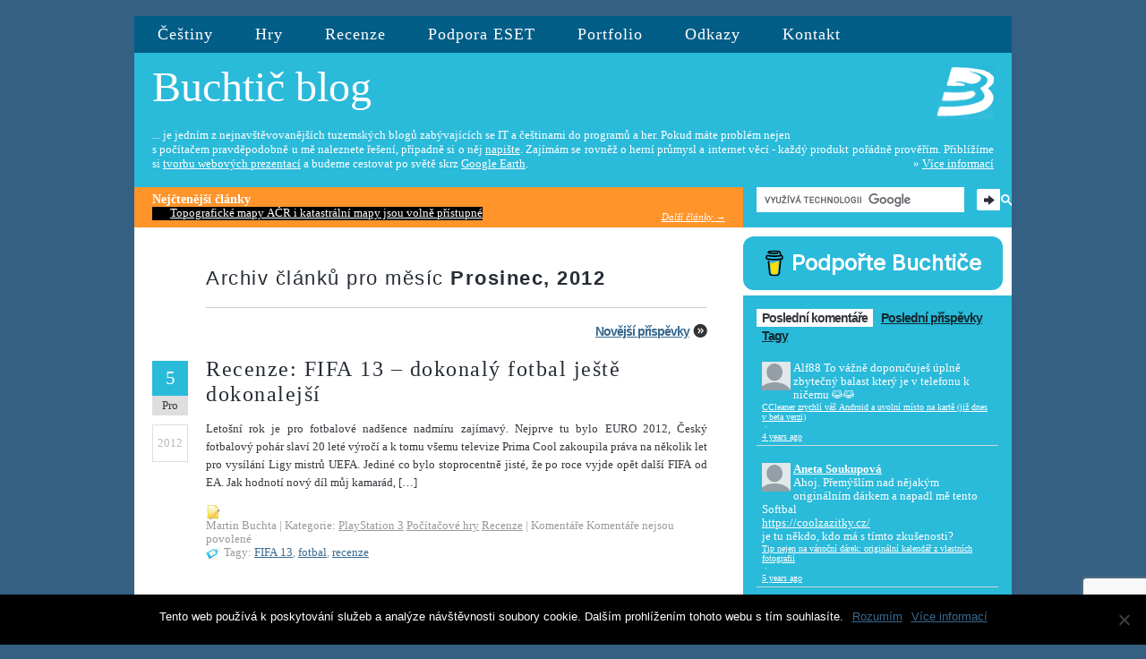

--- FILE ---
content_type: text/html; charset=UTF-8
request_url: https://blog.buchtic.net/2012/12/page/2/
body_size: 12187
content:
﻿<!DOCTYPE html PUBLIC "-//W3C//DTD XHTML 1.0 Strict//EN" "http://www.w3.org/TR/xhtml1/DTD/xhtml1-strict.dtd"><html
xml:lang=cs xmlns=http://www.w3.org/1999/xhtml><head><style>img.lazy{min-height:1px}</style><link
rel=preload href=https://blog.buchtic.net/wp-content/plugins/w3-total-cache/pub/js/lazyload.min.js as=script><meta
name="viewport" content="width=device-width, viewport-fit=cover">
<? $theTitle=wp_title(" - ", false); if($theTitle != "") { ?><title>Prosinec 2012 - Strana 2 z 2 | Buchtič blog o IT a PC</title>
<? } else { ?><title>Buchtič blog</title><? } ?><link
rel="shortcut icon" href=/favicon.ico type=image/x-icon><link
rel=apple-touch-icon href=/apple-touch-icon.png><link
rel=apple-touch-icon sizes=150x150 href=/apple-touch-icon.png><link
rel=icon type=image/x-icon href=/favicon.ico><meta
http-equiv="Content-Type" content="text/html; charset=utf-8"><meta
name="ICBM" content="50.5913, 16.3276"><meta
name="DC.title" content="Buchtič blog"><meta
name="author" content="(c) 2005-2017 Martin Buchta aka Buchtič"><link
rel=author href=https://plus.google.com/111185921247151424523>
<!--[if lte IE 9]><link
rel=stylesheet type=text/css href=https://blog.buchtic.net/wp-content/themes/buchtic/style-ie.css>
<![endif]--><link
rel=stylesheet href=https://blog.buchtic.net/wp-content/cache/minify/714d6.css media=all><meta
name="robots" content="index, follow"><link
rel=alternate type=application/rss+xml title="RSS 2.0" href=https://feeds.feedburner.com/BuchticBlog><link
rel=alternate type=application/atom+xml title="Atom 0.3" href=https://blog.buchtic.net/feed/atom/ ><link
rel=pingback href=https://blog.buchtic.net/xmlrpc.php> <script src=https://blog.buchtic.net/wp-content/cache/minify/62854.js></script> <script type=text/javascript>var addthis_config={"data_track_addressbar":true};</script> <script type=text/javascript src="https://s7.addthis.com/js/250/addthis_widget.js#pubid=buchtic"></script> <meta
name="application-name" content="Buchtič blog"><meta
name="msapplication-TileColor" content="#346083"><meta
name="msapplication-TileImage" content="https://blog.buchtic.net/wp-content/themes/buchtic/images/windows8-buchtic-logo.png"><meta
name="msapplication-starturl" content="https://blog.buchtic.net"><meta
name="msapplication-navbutton-color" content="#3480C0"><meta
name="msapplication-window" content="width=1024;height=768"><meta
name="msapplication-tooltip" content="Otevřít Buchtič blog"><style>#wpadminbar #wp-admin-bar-p404_free_top_button .ab-icon:before{content:"\f103";color:red;top:2px}</style><meta
name='robots' content='noindex, follow'><meta
property="og:locale" content="cs_CZ"><meta
property="og:type" content="website"><meta
property="og:title" content="Prosinec 2012 - Strana 2 z 2"><meta
property="og:url" content="https://blog.buchtic.net/2012/12/"><meta
property="og:site_name" content="Buchtič blog"><meta
name="twitter:card" content="summary"><meta
name="twitter:site" content="@buchtic"> <script type=application/ld+json class=yoast-schema-graph>{"@context":"https://schema.org","@graph":[{"@type":["Person","Organization"],"@id":"https://blog.buchtic.net/#/schema/person/bda04e1818ec8a83d63ca9428497aedb","name":"Martin Buchta","logo":{"@id":"https://blog.buchtic.net/#personlogo"}},{"@type":"WebSite","@id":"https://blog.buchtic.net/#website","url":"https://blog.buchtic.net/","name":"Buchti\u010d blog","description":"nejen o \u010de\u0161tin\u00e1ch do program\u016f a IT","publisher":{"@id":"https://blog.buchtic.net/#/schema/person/bda04e1818ec8a83d63ca9428497aedb"},"potentialAction":[{"@type":"SearchAction","target":{"@type":"EntryPoint","urlTemplate":"https://blog.buchtic.net/?s={search_term_string}"},"query-input":"required name=search_term_string"}],"inLanguage":"cs"},{"@type":"CollectionPage","@id":"https://blog.buchtic.net/2012/12/page/2/#webpage","url":"https://blog.buchtic.net/2012/12/page/2/","name":"Prosinec 2012 - Strana 2 z 2","isPartOf":{"@id":"https://blog.buchtic.net/#website"},"breadcrumb":{"@id":"https://blog.buchtic.net/2012/12/page/2/#breadcrumb"},"inLanguage":"cs","potentialAction":[{"@type":"ReadAction","target":["https://blog.buchtic.net/2012/12/page/2/"]}]},{"@type":"BreadcrumbList","@id":"https://blog.buchtic.net/2012/12/page/2/#breadcrumb","itemListElement":[{"@type":"ListItem","position":1,"name":"Buchti\u010d blog","item":"https://blog.buchtic.net/"},{"@type":"ListItem","position":2,"name":"Archivy pro Prosinec 2012"}]}]}</script> <link
rel=dns-prefetch href=//www.google.com><link
rel=dns-prefetch href=//s.w.org><link
rel=dns-prefetch href=//v0.wordpress.com> <script type=text/javascript>window._wpemojiSettings={"baseUrl":"https:\/\/s.w.org\/images\/core\/emoji\/13.1.0\/72x72\/","ext":".png","svgUrl":"https:\/\/s.w.org\/images\/core\/emoji\/13.1.0\/svg\/","svgExt":".svg","source":{"concatemoji":"https:\/\/blog.buchtic.net\/wp-includes\/js\/wp-emoji-release.min.js?ver=5.8.12"}};!function(e,a,t){var n,r,o,i=a.createElement("canvas"),p=i.getContext&&i.getContext("2d");function s(e,t){var a=String.fromCharCode;p.clearRect(0,0,i.width,i.height),p.fillText(a.apply(this,e),0,0);e=i.toDataURL();return p.clearRect(0,0,i.width,i.height),p.fillText(a.apply(this,t),0,0),e===i.toDataURL()}function c(e){var t=a.createElement("script");t.src=e,t.defer=t.type="text/javascript",a.getElementsByTagName("head")[0].appendChild(t)}for(o=Array("flag","emoji"),t.supports={everything:!0,everythingExceptFlag:!0},r=0;r<o.length;r++)t.supports[o[r]]=function(e){if(!p||!p.fillText)return!1;switch(p.textBaseline="top",p.font="600 32px Arial",e){case"flag":return s([127987,65039,8205,9895,65039],[127987,65039,8203,9895,65039])?!1:!s([55356,56826,55356,56819],[55356,56826,8203,55356,56819])&&!s([55356,57332,56128,56423,56128,56418,56128,56421,56128,56430,56128,56423,56128,56447],[55356,57332,8203,56128,56423,8203,56128,56418,8203,56128,56421,8203,56128,56430,8203,56128,56423,8203,56128,56447]);case"emoji":return!s([10084,65039,8205,55357,56613],[10084,65039,8203,55357,56613])}return!1}(o[r]),t.supports.everything=t.supports.everything&&t.supports[o[r]],"flag"!==o[r]&&(t.supports.everythingExceptFlag=t.supports.everythingExceptFlag&&t.supports[o[r]]);t.supports.everythingExceptFlag=t.supports.everythingExceptFlag&&!t.supports.flag,t.DOMReady=!1,t.readyCallback=function(){t.DOMReady=!0},t.supports.everything||(n=function(){t.readyCallback()},a.addEventListener?(a.addEventListener("DOMContentLoaded",n,!1),e.addEventListener("load",n,!1)):(e.attachEvent("onload",n),a.attachEvent("onreadystatechange",function(){"complete"===a.readyState&&t.readyCallback()})),(n=t.source||{}).concatemoji?c(n.concatemoji):n.wpemoji&&n.twemoji&&(c(n.twemoji),c(n.wpemoji)))}(window,document,window._wpemojiSettings);</script> <style type=text/css>img.wp-smiley,img.emoji{display:inline !important;border:none !important;box-shadow:none !important;height:1em !important;width:1em !important;margin:0
.07em !important;vertical-align:-0.1em !important;background:none !important;padding:0
!important}</style><link
rel=stylesheet href=https://blog.buchtic.net/wp-content/cache/minify/a5ff7.css media=all><style id=wp-block-library-inline-css type=text/css>.has-text-align-justify{text-align:justify}</style><link
rel=stylesheet href=https://blog.buchtic.net/wp-content/cache/minify/42e80.css media=all> <script src=https://blog.buchtic.net/wp-content/cache/minify/b24b1.js></script> <link
rel=https://api.w.org/ href=https://blog.buchtic.net/wp-json/ ><link
rel=EditURI type=application/rsd+xml title=RSD href=https://blog.buchtic.net/xmlrpc.php?rsd><link
rel=wlwmanifest type=application/wlwmanifest+xml href=https://blog.buchtic.net/wp-includes/wlwmanifest.xml> <script type=text/javascript>var ajaxurl="https://blog.buchtic.net/wp-admin/admin-ajax.php";</script><script type=text/javascript>window._wp_rp_static_base_url='https://wprp.zemanta.com/static/';window._wp_rp_wp_ajax_url="https://blog.buchtic.net/wp-admin/admin-ajax.php";window._wp_rp_plugin_version='3.6.4';window._wp_rp_post_id='926565';window._wp_rp_num_rel_posts='3';window._wp_rp_thumbnails=true;window._wp_rp_post_title='Recenze%3A+FIFA+13+%E2%80%93+dokonal%C3%BD+fotbal+je%C5%A1t%C4%9B+dokonalej%C5%A1%C3%AD';window._wp_rp_post_tags=['fotbal','recenze','fifa+13','hry','playstation+3','recenze','prima','jak','jet','ho','dal','wilfri','uefa','tom','roonei','na','diego','ea','rok','fifa','tak'];window._wp_rp_promoted_content=true;</script> <style type=text/css>.related_post_title{clear:both}ul.related_post{clear:both}ul.related_post
li{float:left;display:block;width:160px}ul.related_post li
a{}ul.related_post li
img{}</style><style data-context=foundation-flickity-css>/*<![CDATA[*//*! Flickity v2.0.2
http://flickity.metafizzy.co
---------------------------------------------- */
.flickity-enabled{position:relative}.flickity-enabled:focus{outline:0}.flickity-viewport{overflow:hidden;position:relative;height:100%}.flickity-slider{position:absolute;width:100%;height:100%}.flickity-enabled.is-draggable{-webkit-tap-highlight-color:transparent;tap-highlight-color:transparent;-webkit-user-select:none;-moz-user-select:none;-ms-user-select:none;user-select:none}.flickity-enabled.is-draggable .flickity-viewport{cursor:move;cursor:-webkit-grab;cursor:grab}.flickity-enabled.is-draggable .flickity-viewport.is-pointer-down{cursor:-webkit-grabbing;cursor:grabbing}.flickity-prev-next-button{position:absolute;top:50%;width:44px;height:44px;border:none;border-radius:50%;background:#fff;background:hsla(0,0%,100%,.75);cursor:pointer;-webkit-transform:translateY(-50%);transform:translateY(-50%)}.flickity-prev-next-button:hover{background:#fff}.flickity-prev-next-button:focus{outline:0;box-shadow:0 0 0 5px #09f}.flickity-prev-next-button:active{opacity:.6}.flickity-prev-next-button.previous{left:10px}.flickity-prev-next-button.next{right:10px}.flickity-rtl .flickity-prev-next-button.previous{left:auto;right:10px}.flickity-rtl .flickity-prev-next-button.next{right:auto;left:10px}.flickity-prev-next-button:disabled{opacity:.3;cursor:auto}.flickity-prev-next-button
svg{position:absolute;left:20%;top:20%;width:60%;height:60%}.flickity-prev-next-button
.arrow{fill:#333}.flickity-page-dots{position:absolute;width:100%;bottom:-25px;padding:0;margin:0;list-style:none;text-align:center;line-height:1}.flickity-rtl .flickity-page-dots{direction:rtl}.flickity-page-dots
.dot{display:inline-block;width:10px;height:10px;margin:0
8px;background:#333;border-radius:50%;opacity:.25;cursor:pointer}.flickity-page-dots .dot.is-selected{opacity:1}/*]]>*/</style><style data-context=foundation-slideout-css>.slideout-menu{position:fixed;left:0;top:0;bottom:0;right:auto;z-index:0;width:256px;overflow-y:auto;-webkit-overflow-scrolling:touch;display:none}.slideout-menu.pushit-right{left:auto;right:0}.slideout-panel{position:relative;z-index:1;will-change:transform}.slideout-open,.slideout-open .slideout-panel,.slideout-open
body{overflow:hidden}.slideout-open .slideout-menu{display:block}.pushit{display:none}</style><style type=text/css>img#wpstats{display:none}</style><style>.ios7.web-app-mode.has-fixed
header{background-color:rgba(42,186,218,.88)}</style><script>(function(i,s,o,g,r,a,m){i['GoogleAnalyticsObject']=r;i[r]=i[r]||function(){(i[r].q=i[r].q||[]).push(arguments)},i[r].l=1*new Date();a=s.createElement(o),m=s.getElementsByTagName(o)[0];a.async=1;a.src=g;m.parentNode.insertBefore(a,m)})(window,document,'script','//www.google-analytics.com/analytics.js','ga');ga('create','UA-163799-1','auto');ga('send','pageview');</script> 
 <script async src="https://www.googletagmanager.com/gtag/js?id=G-E4EX7PNL4Z"></script> <script>window.dataLayer=window.dataLayer||[];function gtag(){dataLayer.push(arguments);}
gtag('js',new Date());gtag('config','G-E4EX7PNL4Z');</script> </head><body><div
id=bg><div
id=bg-all><div
class=menu><ul>
<li><a
href=http://preklady.buchtic.net/ title="Češtiny do programů a her [preklady.buchtic.net]" target=blank>Češtiny</a></li>
<li><a
href=/kategorie/hry/ title="Recenze her a tipy herní kousky, které by vám neměli uniknout">Hry</a></li>
<li><a
href=/kategorie/recenze/ title="Recenze spotřební elektroniky">Recenze</a></li>
<li><a
href=https://blog.buchtic.net/technicka-podpora-eset/ title>Podpora ESET</a></li>
<li><a
href=http://buchtic.net/ title="Přejít na moje portfolio [buchtic.net]" target=blank>Portfolio</a></li>
<li><a
href=/doporucene-odkazy/ title="Odkazy na stránky, které doporučuje Buchtič">Odkazy</a></li>
<li><a
href=/kontakt/ title="Odeslat Buchtičovi vzkaz">Kontakt</a></li>
<li
style="margin:15px 0 0 0;"><div
class="addthis_toolbox addthis_default_style">
<a
class=addthis_button_facebook_follow addthis:userid=buchtic.net></a>
<a
class=addthis_button_twitter_follow addthis:userid=buchtic></a>
<a
class=addthis_button_linkedin_follow addthis:userid=buchtam></a>
<a
class=addthis_button_google_follow addthis:userid=111185921247151424523></a>
<a
class=addthis_button_youtube_follow addthis:userid=buchtic></a></div> <script type=text/javascript src="//s7.addthis.com/js/300/addthis_widget.js#pubid=buchtic"></script> 
</li></ul></div><div
class=about><div
id=logo2>
<span
id=logo><a
href=https://blog.buchtic.net/ title="Na úvodní stránku Buchtič blog">Buchtič blog</a></span></div><div
id=blogo>&nbsp;</div><p>... je jedním z nejnavštěvovanějších tuzemských blogů zabývajících se IT a češtinami do programů a her. Pokud máte problém nejen <br>s počítačem pravděpodobně u mě naleznete řešení, případně si o něj <a
href=/kontakt/ >napište</a>. Zajímám se rovněž o herní průmysl a internet věcí - každý produkt pořádně prověřím. Přiblížíme si <a
href=http://web.buchtic.net/ title="Tvorba webových prezentací" target=_blank>tvorbu webových prezentací</a> a budeme cestovat po světě skrz <a
href=/kategorie/google-earth/ title="Google Earth">Google Earth</a>.
<span
class=about-more-info>&raquo; <a
href=/o-autorovi/ rel=author title="O autorovi a Buchtič blogu">Více informací</a></p><div
class=clear>&nbsp;</div></div><div
id=search><div
class=search> <script>(function(){var cx='015723259533463333269:5ksu76ixixw';var gcse=document.createElement('script');gcse.type='text/javascript';gcse.async=true;gcse.src=(document.location.protocol=='https:'?'https:':'http:')+'//www.google.com/cse/cse.js?cx='+cx;var s=document.getElementsByTagName('script')[0];s.parentNode.insertBefore(gcse,s);})();</script> <gcse:search></gcse:search></div></div><div
id=fb-root></div> <script>window.fbAsyncInit=function(){FB.init({appId:'146729852033955',status:true,cookie:true,xfbml:true});};(function(){var e=document.createElement('script');e.async=true;e.src=document.location.protocol+'//connect.facebook.net/cs_CZ/all.js';document.getElementById('fb-root').appendChild(e);}());</script> <div
class=container><div
id=nejctenejsi-clanky><div
class=nejctenejsiNadpis>Nejčtenější články</div>
 <script type=text/javascript language=javascript>jQuery(document).ready(function(){jQuery('#news-ticker').cycle({speed:1000,timeout:2000,height:20,fx:'fade',pause:1,containerResize:1});});</script> <ul
id=news-ticker style=overflow:hidden;>
<li>
<span
class=tickerLink><a
href=https://blog.buchtic.net/jak-provest-in-place-upgrade-na-windows-11-bez-tpm-2-0/ >Jak provést in-place upgrade na Windows 11 bez TPM 2.0</a></span></li>
<li>
<span
class=tickerLink><a
href=https://blog.buchtic.net/jak-rozchodit-playstation-3-gamepad-na-pocitaci-a-emulovat-xbox-360/ >Jak připojit PlayStation 3 gamepad k počítači a emulovat XBOX 360</a></span></li>
<li>
<span
class=tickerLink><a
href=https://blog.buchtic.net/poslouchejte-ceska-radia-online-primo-ve-windows-8/ >Poslouchejte česká rádia online z play.cz přímo ve Windows 8</a></span></li>
<li>
<span
class=tickerLink><a
href=https://blog.buchtic.net/jak-na-dlna-server-ve-vasem-obyvaku-a-k-cemu-vlastne-je/ >K čemu je DLNA a jak sdílet video a foto v celé domácnosti</a></span></li>
<li>
<span
class=tickerLink><a
href=https://blog.buchtic.net/topograficke-mapy-acr-i-katastralni-mapy-jsou-volne-pristupne/ >Topografické mapy AČR i katastrální mapy jsou volně přístupné</a></span></li>
<li>
<span
class=tickerLink><a
href=https://blog.buchtic.net/cestina-pro-sony-playmemories-home/ >Čeština pro Sony PlayMemories Home ke stažení (aktualizováno PMH 2.0)</a></span></li>
<li>
<span
class=tickerLink><a
href=https://blog.buchtic.net/miniaplikace-pro-windows-radio-samson/ >Miniaplikace na Plochu Windows: Rádio Samson v1.6.7</a></span></li>
<li>
<span
class=tickerLink><a
href=https://blog.buchtic.net/jak-vypnout-windows-defender-jeho-upozorneni-ve-windows-10/ >Jak vypnout Windows Defender a jeho upozornění ve Windows 10?</a></span></li>
<li>
<span
class=tickerLink><a
href=https://blog.buchtic.net/jak-zapojit-ide-disk-na-sata-desku/ >Jak zapojit IDE disk na SATA desku?</a></span></li>
<li>
<span
class=tickerLink><a
href=https://blog.buchtic.net/miniaplikace-pro-windows-radio-beat/ >Miniaplikace na Plochu Windows: Rádio Beat v1.6.1</a></span></li></ul><div
class=nectenejsiAll><a
title="Přejít na nejčtenější články na Buchtič blog" href=/nejctenejsi-clanky/ >Další články &rarr;</a></div></div><div
class=SL><h2 class="title">Archiv článků pro měsíc <strong>Prosinec, 2012</strong></h2>﻿<div
class=nav><div
class=left></div><div
class=right><a
href=https://blog.buchtic.net/2012/12/ >Novější příspěvky</a></div></div><div
class="post-926565 post type-post status-publish format-standard hentry category-playstation-3 category-hry category-recenze tag-fifa-13 tag-fotbal tag-recenze-2" style="margin-bottom: 40px;"><div
class=p-head><h2><a
href=https://blog.buchtic.net/recenze-fifa-13-dokonaly-fotbal-jeste-dokonalejsi/ rel=bookmark title="Trvalý odkaz na Recenze: FIFA 13 – dokonalý fotbal ještě dokonalejší">Recenze: FIFA 13 – dokonalý fotbal ještě dokonalejší</a></h2><small
class=p-time>
<strong
class=day><a
title="Archiv článků pro 2012/12/5" href=/2012/12/5>5</a></strong>
<strong
class=month><a
title="Archiv článků pro 2012/12" href=/2012/12>Pro</a></strong>
<strong
class=year><a
title="Archiv článků pro rok 2012" href=/2012>2012</a></strong>
</small></div><div
class=p-con><p>Letošní rok je pro fotbalové nadšence nadmíru zajímavý. Nejprve tu bylo EURO 2012, Český fotbalový pohár slaví 20 leté výročí a&nbsp;k tomu všemu televize Prima Cool zakoupila práva na několik let pro vysílání Ligy mistrů UEFA. Jediné co bylo stoprocentně jisté, že po roce vyjde opět další FIFA od EA. Jak hodnotí nový díl můj kamarád, [&hellip;]</p></div><div
class=p-cat><span
class=meta_img></span><div
class=meta-left>Martin Buchta | Kategorie: <a
href=https://blog.buchtic.net/kategorie/hry/playstation-3/ rel="category tag">PlayStation 3</a> <a
href=https://blog.buchtic.net/kategorie/hry/ rel="category tag">Počítačové hry</a> <a
href=https://blog.buchtic.net/kategorie/recenze/ rel="category tag">Recenze</a> | Komentáře <span>Komentáře nejsou povolené<span
class=screen-reader-text> u textu s názvem Recenze: FIFA 13 – dokonalý fotbal ještě dokonalejší</span></span></div><div
class=meta-right><div
class="addthis_toolbox addthis_default_style ">
<a
class=addthis_button_facebook></a>
<a
class=addthis_button_twitter></a>
<a
class=addthis_button_email></a>
<a
class=addthis_button_print></a>
<a
class=addthis_button_compact></a></div> <script type=text/javascript>var addthis_config={"data_track_clickback":true};</script> <script type=text/javascript src="https://s7.addthis.com/js/250/addthis_widget.js#pubid=buchtic"></script> </div></div><div
class=tagy>
Tagy: <a
href=https://blog.buchtic.net/tag/fifa-13/ rel=tag>FIFA 13</a>, <a
href=https://blog.buchtic.net/tag/fotbal/ rel=tag>fotbal</a>, <a
href=https://blog.buchtic.net/tag/recenze-2/ rel=tag>recenze</a></div></div><br>
﻿<div
class=nav><div
class=left></div><div
class=right><a
href=https://blog.buchtic.net/2012/12/ >Novější příspěvky</a></div></div>﻿</div></div>
﻿<div
class=SR><div
class=blok style="margin:10px 0;"> <script type=text/javascript src=https://cdnjs.buymeacoffee.com/1.0.0/button.prod.min.js data-name=bmc-button data-slug=buchtic data-color=#2abada data-emoji=🍺  data-font=Inter data-text="Podpořte Buchtiče" data-outline-color=#000000 data-font-color=#ffffff data-coffee-color=#FFDD00 ></script> </div><div
class=blok><div
class=fb-blok><script src="https://connect.facebook.net/cs_CZ/all.js#xfbml=1"></script><fb:like-box href="https://www.facebook.com/buchtic.net" width="300" show_faces="true" stream="true" header="false" class="fb-box"></fb:like-box></div></div><div
class=recent><ul
class=tabs>
<li><a
class=active href=#tab-comments>Poslední komentáře</a></li>
<li><a
href=#tab-posts>Poslední příspěvky</a></li>
<li><a
style=margin-right:0px; href=#tab-tags>Tagy</a></li></ul><ul
id=tab-comments><div
id=recentcomments class=dsq-widget><script type=text/javascript src="https://buchtiblog.disqus.com/recent_comments_widget.js?num_items=5&hide_avatars=0&avatar_size=32&excerpt_length=200"></script></div><a
href=http://disqus.com/ >Powered by Disqus</a></ul><ul
id=tab-posts>
<li><a
href=https://blog.buchtic.net/jak-na-synology-dsm-rozjet-macvlan-sit-pro-docker-kontejnery/ >Jak na Synology DSM rozjet macvlan síť pro Docker kontejnery</a></li>
<li><a
href=https://blog.buchtic.net/pf-2026/ >PF 2026</a></li>
<li><a
href=https://blog.buchtic.net/jak-provest-in-place-upgrade-na-windows-11-bez-tpm-2-0/ >Jak provést in-place upgrade na Windows&nbsp;11 bez TPM 2.0</a></li>
<li><a
href=https://blog.buchtic.net/pf-2025/ >PF 2025</a></li>
<li><a
href=https://blog.buchtic.net/jak-hladce-vymenit-eset-za-microsoft-defender-pro-firmy-365/ >Jak hladce vyměnit ESET za Microsoft Defender pro firmy (365)?</a></li>
<li><a
href=https://blog.buchtic.net/pf-2024/ >PF 2024</a></li>
<li><a
href=https://blog.buchtic.net/jak-zmenit-vyzvaneni-v-microsoft-teams/ >Jak změnit vyzvánění v&nbsp;Microsoft Teams?</a></li>
<li><a
href=https://blog.buchtic.net/jak-provozovat-unifi-network-application-na-windows-za-pouziti-bezplatneho-doplnku-java/ >Jak provozovat UniFi Network Application na Windows za použití bezplatného doplňku Java?</a></li>
<li><a
href=https://blog.buchtic.net/automaticka-konfigurace-postovni-schranky-nejen-na-postfixu/ >Automatická konfigurace poštovní schránky nejen na Postfixu</a></li>
<li><a
href=https://blog.buchtic.net/jak-bezpecneji-na-multihosting-a-zabranit-rozsireni-pripadne-infiltrace/ >Jak bezpečněji na multihosting a&nbsp;zabránit rozšíření případné infiltrace</a></li></ul><div
id=tab-tags>
<a
href=https://blog.buchtic.net/tag/android/ class="tag-cloud-link tag-link-990 tag-link-position-1" style="font-size: 10.386363636364pt;" aria-label="Android (9 položek)">Android</a>
<a
href=https://blog.buchtic.net/tag/blog/ class="tag-cloud-link tag-link-55 tag-link-position-2" style="font-size: 11.022727272727pt;" aria-label="blog (10 položek)">blog</a>
<a
href=https://blog.buchtic.net/tag/buchtic/ class="tag-cloud-link tag-link-88 tag-link-position-3" style="font-size: 8pt;" aria-label="Buchtič (6 položek)">Buchtič</a>
<a
href=https://blog.buchtic.net/tag/design/ class="tag-cloud-link tag-link-350 tag-link-position-4" style="font-size: 11.022727272727pt;" aria-label="design (10 položek)">design</a>
<a
href=https://blog.buchtic.net/tag/dlna/ class="tag-cloud-link tag-link-106 tag-link-position-5" style="font-size: 8pt;" aria-label="DLNA (6 položek)">DLNA</a>
<a
href=https://blog.buchtic.net/tag/download/ class="tag-cloud-link tag-link-46 tag-link-position-6" style="font-size: 16.431818181818pt;" aria-label="download (23 položek)">download</a>
<a
href=https://blog.buchtic.net/tag/ea/ class="tag-cloud-link tag-link-344 tag-link-position-7" style="font-size: 13.25pt;" aria-label="EA (14 položek)">EA</a>
<a
href=https://blog.buchtic.net/tag/firefox/ class="tag-cloud-link tag-link-586 tag-link-position-8" style="font-size: 8.7954545454545pt;" aria-label="firefox (7 položek)">firefox</a>
<a
href=https://blog.buchtic.net/tag/gadget/ class="tag-cloud-link tag-link-44 tag-link-position-9" style="font-size: 14.840909090909pt;" aria-label="gadget (18 položek)">gadget</a>
<a
href=https://blog.buchtic.net/tag/gmail/ class="tag-cloud-link tag-link-76 tag-link-position-10" style="font-size: 9.5909090909091pt;" aria-label="Gmail (8 položek)">Gmail</a>
<a
href=https://blog.buchtic.net/tag/google/ class="tag-cloud-link tag-link-257 tag-link-position-11" style="font-size: 14.045454545455pt;" aria-label="Google (16 položek)">Google</a>
<a
href=https://blog.buchtic.net/tag/google-earth/ class="tag-cloud-link tag-link-984 tag-link-position-12" style="font-size: 16.113636363636pt;" aria-label="Google Earth (22 položek)">Google Earth</a>
<a
href=https://blog.buchtic.net/tag/hra/ class="tag-cloud-link tag-link-174 tag-link-position-13" style="font-size: 12.136363636364pt;" aria-label="hra (12 položek)">hra</a>
<a
href=https://blog.buchtic.net/tag/hry-2/ class="tag-cloud-link tag-link-40 tag-link-position-14" style="font-size: 8.7954545454545pt;" aria-label="hry (7 položek)">hry</a>
<a
href=https://blog.buchtic.net/tag/icq/ class="tag-cloud-link tag-link-519 tag-link-position-15" style="font-size: 14.522727272727pt;" aria-label="ICQ (17 položek)">ICQ</a>
<a
href=https://blog.buchtic.net/tag/ios/ class="tag-cloud-link tag-link-988 tag-link-position-16" style="font-size: 8.7954545454545pt;" aria-label="iOS (7 položek)">iOS</a>
<a
href=https://blog.buchtic.net/tag/meebo/ class="tag-cloud-link tag-link-574 tag-link-position-17" style="font-size: 8.7954545454545pt;" aria-label="meebo (7 položek)">meebo</a>
<a
href=https://blog.buchtic.net/tag/microsoft/ class="tag-cloud-link tag-link-278 tag-link-position-18" style="font-size: 12.136363636364pt;" aria-label="Microsoft (12 položek)">Microsoft</a>
<a
href=https://blog.buchtic.net/tag/miniaplikace/ class="tag-cloud-link tag-link-43 tag-link-position-19" style="font-size: 16.113636363636pt;" aria-label="miniaplikace (22 položek)">miniaplikace</a>
<a
href=https://blog.buchtic.net/tag/mobil-2/ class="tag-cloud-link tag-link-81 tag-link-position-20" style="font-size: 13.568181818182pt;" aria-label="mobil (15 položek)">mobil</a>
<a
href=https://blog.buchtic.net/tag/mp3/ class="tag-cloud-link tag-link-115 tag-link-position-21" style="font-size: 10.386363636364pt;" aria-label="MP3 (9 položek)">MP3</a>
<a
href=https://blog.buchtic.net/tag/online/ class="tag-cloud-link tag-link-247 tag-link-position-22" style="font-size: 8.7954545454545pt;" aria-label="online (7 položek)">online</a>
<a
href=https://blog.buchtic.net/tag/online-vysilani/ class="tag-cloud-link tag-link-47 tag-link-position-23" style="font-size: 13.25pt;" aria-label="online vysílání (14 položek)">online vysílání</a>
<a
href=https://blog.buchtic.net/tag/opera/ class="tag-cloud-link tag-link-68 tag-link-position-24" style="font-size: 19.454545454545pt;" aria-label="Opera (36 položek)">Opera</a>
<a
href=https://blog.buchtic.net/tag/pc/ class="tag-cloud-link tag-link-986 tag-link-position-25" style="font-size: 11.659090909091pt;" aria-label="PC (11 položek)">PC</a>
<a
href=https://blog.buchtic.net/tag/pf/ class="tag-cloud-link tag-link-489 tag-link-position-26" style="font-size: 11.022727272727pt;" aria-label="pf (10 položek)">pf</a>
<a
href=https://blog.buchtic.net/tag/plocha/ class="tag-cloud-link tag-link-114 tag-link-position-27" style="font-size: 12.136363636364pt;" aria-label="Plocha (12 položek)">Plocha</a>
<a
href=https://blog.buchtic.net/tag/preklad/ class="tag-cloud-link tag-link-369 tag-link-position-28" style="font-size: 18.818181818182pt;" aria-label="překlad (33 položek)">překlad</a>
<a
href=https://blog.buchtic.net/tag/recenze-2/ class="tag-cloud-link tag-link-30 tag-link-position-29" style="font-size: 18.5pt;" aria-label="recenze (31 položek)">recenze</a>
<a
href=https://blog.buchtic.net/tag/reklama/ class="tag-cloud-link tag-link-534 tag-link-position-30" style="font-size: 9.5909090909091pt;" aria-label="reklama (8 položek)">reklama</a>
<a
href=https://blog.buchtic.net/tag/radio/ class="tag-cloud-link tag-link-41 tag-link-position-31" style="font-size: 15.159090909091pt;" aria-label="rádio (19 položek)">rádio</a>
<a
href=https://blog.buchtic.net/tag/samsung/ class="tag-cloud-link tag-link-272 tag-link-position-32" style="font-size: 8pt;" aria-label="Samsung (6 položek)">Samsung</a>
<a
href=https://blog.buchtic.net/tag/sony/ class="tag-cloud-link tag-link-233 tag-link-position-33" style="font-size: 9.5909090909091pt;" aria-label="Sony (8 položek)">Sony</a>
<a
href=https://blog.buchtic.net/tag/stream/ class="tag-cloud-link tag-link-49 tag-link-position-34" style="font-size: 14.840909090909pt;" aria-label="stream (18 položek)">stream</a>
<a
href=https://blog.buchtic.net/tag/tuneup/ class="tag-cloud-link tag-link-549 tag-link-position-35" style="font-size: 15.159090909091pt;" aria-label="tuneup (19 položek)">tuneup</a>
<a
href=https://blog.buchtic.net/tag/tuneup-utilities/ class="tag-cloud-link tag-link-167 tag-link-position-36" style="font-size: 8pt;" aria-label="TuneUp Utilities (6 položek)">TuneUp Utilities</a>
<a
href=https://blog.buchtic.net/tag/web/ class="tag-cloud-link tag-link-626 tag-link-position-37" style="font-size: 11.022727272727pt;" aria-label="web (10 položek)">web</a>
<a
href=https://blog.buchtic.net/tag/webovy-prohlizec/ class="tag-cloud-link tag-link-70 tag-link-position-38" style="font-size: 16.909090909091pt;" aria-label="webový prohlížeč (25 položek)">webový prohlížeč</a>
<a
href=https://blog.buchtic.net/tag/windows/ class="tag-cloud-link tag-link-989 tag-link-position-39" style="font-size: 17.545454545455pt;" aria-label="Windows (27 položek)">Windows</a>
<a
href=https://blog.buchtic.net/tag/windows-8/ class="tag-cloud-link tag-link-149 tag-link-position-40" style="font-size: 9.5909090909091pt;" aria-label="Windows 8 (8 položek)">Windows 8</a>
<a
href=https://blog.buchtic.net/tag/windows-phone/ class="tag-cloud-link tag-link-987 tag-link-position-41" style="font-size: 11.022727272727pt;" aria-label="Windows Phone (10 položek)">Windows Phone</a>
<a
href=https://blog.buchtic.net/tag/wma/ class="tag-cloud-link tag-link-48 tag-link-position-42" style="font-size: 11.659090909091pt;" aria-label="WMA (11 položek)">WMA</a>
<a
href=https://blog.buchtic.net/tag/zdarma/ class="tag-cloud-link tag-link-69 tag-link-position-43" style="font-size: 14.840909090909pt;" aria-label="zdarma (18 položek)">zdarma</a>
<a
href=https://blog.buchtic.net/tag/zalozka/ class="tag-cloud-link tag-link-542 tag-link-position-44" style="font-size: 8.7954545454545pt;" aria-label="záložka (7 položek)">záložka</a>
<a
href=https://blog.buchtic.net/tag/cestina/ class="tag-cloud-link tag-link-17 tag-link-position-45" style="font-size: 22pt;" aria-label="čeština (53 položek)">čeština</a></div></div><div
id=categories-2 class="widget widget_categories"><h3>Rubriky</h3><ul
class=left-category>
<li>	<a
href=https://blog.buchtic.net/kategorie/cestiny/ >Češtiny</a></li><li>
<a
href=https://blog.buchtic.net/kategorie/google-earth/ title="Cestujte po celém světě z tepla svého domova">Google Earth</a></li><li>
<a
href=https://blog.buchtic.net/kategorie/hudba-a-tv/ >Hudba, TV</a></li><li>
<a
href=https://blog.buchtic.net/kategorie/internet-a-it/ >Internet, IT</a></li><li>
<a
href=https://blog.buchtic.net/kategorie/mac-os-2/ >Mac OS</a></li><li>
<a
href=https://blog.buchtic.net/kategorie/mobil-tablet/ title="Archiv publikovaných článků v rubrice Mobil &amp; tablet na Buchtič blog. Hry ke stažení, recenze smartphonů, tabletů, návody pro Windows Phone, iOS a Android">Mobil &amp; tablet</a></li><li>
<a
href=https://blog.buchtic.net/kategorie/nezarazene/ >Nezařazené</a></li><li>
<a
href=https://blog.buchtic.net/kategorie/hry/ title="Jako jeden z mála blogerů a herních novinářů na české herní scéně přináším pravdivé a nezaujaté recenze her. Za svůj život jsem nahrál tisíce hodin a zažil jsem vývoj v uplynulém čtvrtstoletí. Mám objektivní náhled na herní scénu, sleduji vývoj a konzole nejsou strůjcem veškerého zla. Recenze sice nepublikuji ihned při vydání hry, ale o to lepší jsou, protože atmosféru hry nasáknu do morku kostí.Nejčastěji hraji na PC, dávám přednost digitálním distribuci na Streamu nebo Originu, ale mám také PlayStation 3. Hry si vybírám a dávám přednost akčním (Borderlands, Battlefield, Dead Island) a závodním simulátorům (Burnout Paradise, Gran Turismo, Need for Speed, Dirt), ale nepohrdnu ani dobrým RPG (Mass Effect, Zaklínač) a ujít si nenechám ani špičkové RTS strategie (Company of Heroes, Red Alert, Simcity). Neotřelé nápady (Mirrors Edge, World of Conflict ) kvituji s povděkem a pokračování, pokračování, pokračování, zpravidla nedosáhne kvalit legendárního prvního dílu.">Počítačové hry</a></li></ul><ul
class=right-category>
<li>
<a
href=https://blog.buchtic.net/kategorie/programovani/ >Programování</a></li><li>
<a
href=https://blog.buchtic.net/kategorie/recenze/ title="Recenze spotřební elektroniky, her, hudby">Recenze</a></li><li>
<a
href=https://blog.buchtic.net/kategorie/souteze/ title="Soutěže o software, hry a spotřební elektroniku jedině na Buchtič blogu">Soutěže</a></li><li>
<a
href=https://blog.buchtic.net/kategorie/tipy/ >Tipy</a></li><li>
<a
href=https://blog.buchtic.net/kategorie/windows/ >Windows</a></li><li>
<a
href=https://blog.buchtic.net/kategorie/zabava/ >Zábava</a></li><li>
<a
href=https://blog.buchtic.net/kategorie/ze-zivota/ >Ze života</a></li></ul></div><div
class=blok-recommend><h3>Doporučuji</h3><ul
class=recommend-left>
<li><a
href=http://o106.com/ >o106</a> - linux &amp; windows</li>
<li><a
href=http://www.geeklife.cz/ title="Geek Life">Geek Life</a></li></ul><ul
class=recommend-right></ul><p
style=clear:both;>&nbsp;</p><p>Certifikované <a
href=https://tanzanity.cz target=_blank title=Tanzanity>Tanzanity</a> které si můžete dovolit i vy</p><p
class=skryte><a
href=https://www.toplist.cz><script language=JavaScript type=text/javascript charset=utf-8>document.write('<img src="https://toplist.cz/dot.asp?id=164524&http='+
encodeURIComponent(document.referrer)+'&t='+encodeURIComponent(document.title)+'&l='+encodeURIComponent(document.URL)+'&wi='+encodeURIComponent(window.screen.width)+'&he='+encodeURIComponent(window.screen.height)+'&cd='+
encodeURIComponent(window.screen.colorDepth)+'" width=1 height=1 border=0 alt=TOPlist />');</script><noscript><img
class=lazy src="data:image/svg+xml,%3Csvg%20xmlns='http://www.w3.org/2000/svg'%20viewBox='0%200%201%201'%3E%3C/svg%3E" data-src="https://toplist.cz/dot.asp?id=164524&njs=1" border=0
alt=TOPlist width=1 height=1></noscript></a></p><div
class=clear>&nbsp;</div></div></div></div><div
class=footer><p
class=copy>&copy; 2005 - 2022 Martin Buchta aka <a
href=http://buchtic.net/ >Buchtič</a> / <a
href=https://plzenskypruvodce.cz>Plzeňský průvodce</a> | <a
href=/sitemap/ title="Sitemap Buchtič blog">Mapa stránek</a> | <a
href=/archiv/ title="Archiv článků Buchtič blog">Archiv blogu</a> | <a
href=/vymena-odkazu/ title="Výměna odkazů">Výměna odkazů</a> | <a
href=#top>^ nahoru ^</a></p></div></div> <script type=text/javascript>(function(){var mf=document.createElement("script");mf.type="text/javascript";mf.async=true;mf.src="//cdn.mouseflow.com/projects/f788bcaa-277f-472d-83eb-5163e38fc38b.js";document.getElementsByTagName("head")[0].appendChild(mf);})();</script> <script src=https://blog.buchtic.net/wp-content/cache/minify/428ce.js></script> <script type=text/javascript>setTimeout(function(){var a=document.createElement("script");var b=document.getElementsByTagName("script")[0];a.src=document.location.protocol+"//dnn506yrbagrg.cloudfront.net/pages/scripts/0014/2492.js?"+Math.floor(new Date().getTime()/3600000);a.async=true;a.type="text/javascript";b.parentNode.insertBefore(a,b)},1);</script>  <script src=https://blog.buchtic.net/wp-content/cache/minify/31730.js></script> <script type=text/javascript id=contact-form-7-js-extra>var wpcf7={"api":{"root":"https:\/\/blog.buchtic.net\/wp-json\/","namespace":"contact-form-7\/v1"},"cached":"1"};</script> <script src=https://blog.buchtic.net/wp-content/cache/minify/b68ea.js></script> <script type=text/javascript id=cookie-notice-front-js-before>var cnArgs={"ajaxUrl":"https:\/\/blog.buchtic.net\/wp-admin\/admin-ajax.php","nonce":"10a4b122a5","hideEffect":"fade","position":"bottom","onScroll":true,"onScrollOffset":100,"onClick":false,"cookieName":"cookie_notice_accepted","cookieTime":31536000,"cookieTimeRejected":2592000,"globalCookie":false,"redirection":false,"cache":true,"revokeCookies":false,"revokeCookiesOpt":"automatic"};</script> <script src=https://blog.buchtic.net/wp-content/cache/minify/545b0.js></script> <script type=text/javascript id=disqus_count-js-extra>var countVars={"disqusShortname":"buchtiblog"};</script> <script src=https://blog.buchtic.net/wp-content/cache/minify/f8767.js></script> <script type=text/javascript src='https://www.google.com/recaptcha/api.js?render=6Lf-07MUAAAAAANmKT1tIKgG-IjnN8YMSxiF3A5t&#038;ver=3.0' id=google-recaptcha-js></script> <script type=text/javascript id=wpcf7-recaptcha-js-extra>var wpcf7_recaptcha={"sitekey":"6Lf-07MUAAAAAANmKT1tIKgG-IjnN8YMSxiF3A5t","actions":{"homepage":"homepage","contactform":"contactform"}};</script> <script src=https://blog.buchtic.net/wp-content/cache/minify/f97d6.js></script> <script src=https://stats.wp.com/e-202605.js defer></script> <script>_stq=window._stq||[];_stq.push(['view',{v:'ext',j:'1:10.0.2',blog:'38414170',post:'0',tz:'2',srv:'blog.buchtic.net'}]);_stq.push(['clickTrackerInit','38414170','0']);</script> <div
id=cookie-notice role=dialog class="cookie-notice-hidden cookie-revoke-hidden cn-position-bottom" aria-label="Cookie Notice" style="background-color: rgba(0,0,0,1);"><div
class=cookie-notice-container style="color: #fff"><span
id=cn-notice-text class=cn-text-container>Tento web používá k poskytování služeb a analýze návštěvnosti soubory cookie. Dalším prohlížením tohoto webu s tím souhlasíte.</span><span
id=cn-notice-buttons class=cn-buttons-container><a
href=# id=cn-accept-cookie data-cookie-set=accept class="cn-set-cookie cn-button cn-button-custom button" aria-label=Rozumím>Rozumím</a><a
href=https://blog.buchtic.net/cookies/ target=_self id=cn-more-info class="cn-more-info cn-button cn-button-custom button" aria-label="Více informací">Více informací</a></span><span
id=cn-close-notice data-cookie-set=accept class=cn-close-icon title=No></span></div></div>
<script async type=text/javascript src=https://serve.affiliate.heureka.cz/js/trixam.min.js></script> <script>window.w3tc_lazyload=1,window.lazyLoadOptions={elements_selector:".lazy",callback_loaded:function(t){var e;try{e=new CustomEvent("w3tc_lazyload_loaded",{detail:{e:t}})}catch(a){(e=document.createEvent("CustomEvent")).initCustomEvent("w3tc_lazyload_loaded",!1,!1,{e:t})}window.dispatchEvent(e)}}</script><script async src=https://blog.buchtic.net/wp-content/cache/minify/1615d.js></script> </body></html>

--- FILE ---
content_type: text/html; charset=utf-8
request_url: https://www.google.com/recaptcha/api2/anchor?ar=1&k=6Lf-07MUAAAAAANmKT1tIKgG-IjnN8YMSxiF3A5t&co=aHR0cHM6Ly9ibG9nLmJ1Y2h0aWMubmV0OjQ0Mw..&hl=en&v=N67nZn4AqZkNcbeMu4prBgzg&size=invisible&anchor-ms=120000&execute-ms=30000&cb=1icpxm4gi8e
body_size: 48879
content:
<!DOCTYPE HTML><html dir="ltr" lang="en"><head><meta http-equiv="Content-Type" content="text/html; charset=UTF-8">
<meta http-equiv="X-UA-Compatible" content="IE=edge">
<title>reCAPTCHA</title>
<style type="text/css">
/* cyrillic-ext */
@font-face {
  font-family: 'Roboto';
  font-style: normal;
  font-weight: 400;
  font-stretch: 100%;
  src: url(//fonts.gstatic.com/s/roboto/v48/KFO7CnqEu92Fr1ME7kSn66aGLdTylUAMa3GUBHMdazTgWw.woff2) format('woff2');
  unicode-range: U+0460-052F, U+1C80-1C8A, U+20B4, U+2DE0-2DFF, U+A640-A69F, U+FE2E-FE2F;
}
/* cyrillic */
@font-face {
  font-family: 'Roboto';
  font-style: normal;
  font-weight: 400;
  font-stretch: 100%;
  src: url(//fonts.gstatic.com/s/roboto/v48/KFO7CnqEu92Fr1ME7kSn66aGLdTylUAMa3iUBHMdazTgWw.woff2) format('woff2');
  unicode-range: U+0301, U+0400-045F, U+0490-0491, U+04B0-04B1, U+2116;
}
/* greek-ext */
@font-face {
  font-family: 'Roboto';
  font-style: normal;
  font-weight: 400;
  font-stretch: 100%;
  src: url(//fonts.gstatic.com/s/roboto/v48/KFO7CnqEu92Fr1ME7kSn66aGLdTylUAMa3CUBHMdazTgWw.woff2) format('woff2');
  unicode-range: U+1F00-1FFF;
}
/* greek */
@font-face {
  font-family: 'Roboto';
  font-style: normal;
  font-weight: 400;
  font-stretch: 100%;
  src: url(//fonts.gstatic.com/s/roboto/v48/KFO7CnqEu92Fr1ME7kSn66aGLdTylUAMa3-UBHMdazTgWw.woff2) format('woff2');
  unicode-range: U+0370-0377, U+037A-037F, U+0384-038A, U+038C, U+038E-03A1, U+03A3-03FF;
}
/* math */
@font-face {
  font-family: 'Roboto';
  font-style: normal;
  font-weight: 400;
  font-stretch: 100%;
  src: url(//fonts.gstatic.com/s/roboto/v48/KFO7CnqEu92Fr1ME7kSn66aGLdTylUAMawCUBHMdazTgWw.woff2) format('woff2');
  unicode-range: U+0302-0303, U+0305, U+0307-0308, U+0310, U+0312, U+0315, U+031A, U+0326-0327, U+032C, U+032F-0330, U+0332-0333, U+0338, U+033A, U+0346, U+034D, U+0391-03A1, U+03A3-03A9, U+03B1-03C9, U+03D1, U+03D5-03D6, U+03F0-03F1, U+03F4-03F5, U+2016-2017, U+2034-2038, U+203C, U+2040, U+2043, U+2047, U+2050, U+2057, U+205F, U+2070-2071, U+2074-208E, U+2090-209C, U+20D0-20DC, U+20E1, U+20E5-20EF, U+2100-2112, U+2114-2115, U+2117-2121, U+2123-214F, U+2190, U+2192, U+2194-21AE, U+21B0-21E5, U+21F1-21F2, U+21F4-2211, U+2213-2214, U+2216-22FF, U+2308-230B, U+2310, U+2319, U+231C-2321, U+2336-237A, U+237C, U+2395, U+239B-23B7, U+23D0, U+23DC-23E1, U+2474-2475, U+25AF, U+25B3, U+25B7, U+25BD, U+25C1, U+25CA, U+25CC, U+25FB, U+266D-266F, U+27C0-27FF, U+2900-2AFF, U+2B0E-2B11, U+2B30-2B4C, U+2BFE, U+3030, U+FF5B, U+FF5D, U+1D400-1D7FF, U+1EE00-1EEFF;
}
/* symbols */
@font-face {
  font-family: 'Roboto';
  font-style: normal;
  font-weight: 400;
  font-stretch: 100%;
  src: url(//fonts.gstatic.com/s/roboto/v48/KFO7CnqEu92Fr1ME7kSn66aGLdTylUAMaxKUBHMdazTgWw.woff2) format('woff2');
  unicode-range: U+0001-000C, U+000E-001F, U+007F-009F, U+20DD-20E0, U+20E2-20E4, U+2150-218F, U+2190, U+2192, U+2194-2199, U+21AF, U+21E6-21F0, U+21F3, U+2218-2219, U+2299, U+22C4-22C6, U+2300-243F, U+2440-244A, U+2460-24FF, U+25A0-27BF, U+2800-28FF, U+2921-2922, U+2981, U+29BF, U+29EB, U+2B00-2BFF, U+4DC0-4DFF, U+FFF9-FFFB, U+10140-1018E, U+10190-1019C, U+101A0, U+101D0-101FD, U+102E0-102FB, U+10E60-10E7E, U+1D2C0-1D2D3, U+1D2E0-1D37F, U+1F000-1F0FF, U+1F100-1F1AD, U+1F1E6-1F1FF, U+1F30D-1F30F, U+1F315, U+1F31C, U+1F31E, U+1F320-1F32C, U+1F336, U+1F378, U+1F37D, U+1F382, U+1F393-1F39F, U+1F3A7-1F3A8, U+1F3AC-1F3AF, U+1F3C2, U+1F3C4-1F3C6, U+1F3CA-1F3CE, U+1F3D4-1F3E0, U+1F3ED, U+1F3F1-1F3F3, U+1F3F5-1F3F7, U+1F408, U+1F415, U+1F41F, U+1F426, U+1F43F, U+1F441-1F442, U+1F444, U+1F446-1F449, U+1F44C-1F44E, U+1F453, U+1F46A, U+1F47D, U+1F4A3, U+1F4B0, U+1F4B3, U+1F4B9, U+1F4BB, U+1F4BF, U+1F4C8-1F4CB, U+1F4D6, U+1F4DA, U+1F4DF, U+1F4E3-1F4E6, U+1F4EA-1F4ED, U+1F4F7, U+1F4F9-1F4FB, U+1F4FD-1F4FE, U+1F503, U+1F507-1F50B, U+1F50D, U+1F512-1F513, U+1F53E-1F54A, U+1F54F-1F5FA, U+1F610, U+1F650-1F67F, U+1F687, U+1F68D, U+1F691, U+1F694, U+1F698, U+1F6AD, U+1F6B2, U+1F6B9-1F6BA, U+1F6BC, U+1F6C6-1F6CF, U+1F6D3-1F6D7, U+1F6E0-1F6EA, U+1F6F0-1F6F3, U+1F6F7-1F6FC, U+1F700-1F7FF, U+1F800-1F80B, U+1F810-1F847, U+1F850-1F859, U+1F860-1F887, U+1F890-1F8AD, U+1F8B0-1F8BB, U+1F8C0-1F8C1, U+1F900-1F90B, U+1F93B, U+1F946, U+1F984, U+1F996, U+1F9E9, U+1FA00-1FA6F, U+1FA70-1FA7C, U+1FA80-1FA89, U+1FA8F-1FAC6, U+1FACE-1FADC, U+1FADF-1FAE9, U+1FAF0-1FAF8, U+1FB00-1FBFF;
}
/* vietnamese */
@font-face {
  font-family: 'Roboto';
  font-style: normal;
  font-weight: 400;
  font-stretch: 100%;
  src: url(//fonts.gstatic.com/s/roboto/v48/KFO7CnqEu92Fr1ME7kSn66aGLdTylUAMa3OUBHMdazTgWw.woff2) format('woff2');
  unicode-range: U+0102-0103, U+0110-0111, U+0128-0129, U+0168-0169, U+01A0-01A1, U+01AF-01B0, U+0300-0301, U+0303-0304, U+0308-0309, U+0323, U+0329, U+1EA0-1EF9, U+20AB;
}
/* latin-ext */
@font-face {
  font-family: 'Roboto';
  font-style: normal;
  font-weight: 400;
  font-stretch: 100%;
  src: url(//fonts.gstatic.com/s/roboto/v48/KFO7CnqEu92Fr1ME7kSn66aGLdTylUAMa3KUBHMdazTgWw.woff2) format('woff2');
  unicode-range: U+0100-02BA, U+02BD-02C5, U+02C7-02CC, U+02CE-02D7, U+02DD-02FF, U+0304, U+0308, U+0329, U+1D00-1DBF, U+1E00-1E9F, U+1EF2-1EFF, U+2020, U+20A0-20AB, U+20AD-20C0, U+2113, U+2C60-2C7F, U+A720-A7FF;
}
/* latin */
@font-face {
  font-family: 'Roboto';
  font-style: normal;
  font-weight: 400;
  font-stretch: 100%;
  src: url(//fonts.gstatic.com/s/roboto/v48/KFO7CnqEu92Fr1ME7kSn66aGLdTylUAMa3yUBHMdazQ.woff2) format('woff2');
  unicode-range: U+0000-00FF, U+0131, U+0152-0153, U+02BB-02BC, U+02C6, U+02DA, U+02DC, U+0304, U+0308, U+0329, U+2000-206F, U+20AC, U+2122, U+2191, U+2193, U+2212, U+2215, U+FEFF, U+FFFD;
}
/* cyrillic-ext */
@font-face {
  font-family: 'Roboto';
  font-style: normal;
  font-weight: 500;
  font-stretch: 100%;
  src: url(//fonts.gstatic.com/s/roboto/v48/KFO7CnqEu92Fr1ME7kSn66aGLdTylUAMa3GUBHMdazTgWw.woff2) format('woff2');
  unicode-range: U+0460-052F, U+1C80-1C8A, U+20B4, U+2DE0-2DFF, U+A640-A69F, U+FE2E-FE2F;
}
/* cyrillic */
@font-face {
  font-family: 'Roboto';
  font-style: normal;
  font-weight: 500;
  font-stretch: 100%;
  src: url(//fonts.gstatic.com/s/roboto/v48/KFO7CnqEu92Fr1ME7kSn66aGLdTylUAMa3iUBHMdazTgWw.woff2) format('woff2');
  unicode-range: U+0301, U+0400-045F, U+0490-0491, U+04B0-04B1, U+2116;
}
/* greek-ext */
@font-face {
  font-family: 'Roboto';
  font-style: normal;
  font-weight: 500;
  font-stretch: 100%;
  src: url(//fonts.gstatic.com/s/roboto/v48/KFO7CnqEu92Fr1ME7kSn66aGLdTylUAMa3CUBHMdazTgWw.woff2) format('woff2');
  unicode-range: U+1F00-1FFF;
}
/* greek */
@font-face {
  font-family: 'Roboto';
  font-style: normal;
  font-weight: 500;
  font-stretch: 100%;
  src: url(//fonts.gstatic.com/s/roboto/v48/KFO7CnqEu92Fr1ME7kSn66aGLdTylUAMa3-UBHMdazTgWw.woff2) format('woff2');
  unicode-range: U+0370-0377, U+037A-037F, U+0384-038A, U+038C, U+038E-03A1, U+03A3-03FF;
}
/* math */
@font-face {
  font-family: 'Roboto';
  font-style: normal;
  font-weight: 500;
  font-stretch: 100%;
  src: url(//fonts.gstatic.com/s/roboto/v48/KFO7CnqEu92Fr1ME7kSn66aGLdTylUAMawCUBHMdazTgWw.woff2) format('woff2');
  unicode-range: U+0302-0303, U+0305, U+0307-0308, U+0310, U+0312, U+0315, U+031A, U+0326-0327, U+032C, U+032F-0330, U+0332-0333, U+0338, U+033A, U+0346, U+034D, U+0391-03A1, U+03A3-03A9, U+03B1-03C9, U+03D1, U+03D5-03D6, U+03F0-03F1, U+03F4-03F5, U+2016-2017, U+2034-2038, U+203C, U+2040, U+2043, U+2047, U+2050, U+2057, U+205F, U+2070-2071, U+2074-208E, U+2090-209C, U+20D0-20DC, U+20E1, U+20E5-20EF, U+2100-2112, U+2114-2115, U+2117-2121, U+2123-214F, U+2190, U+2192, U+2194-21AE, U+21B0-21E5, U+21F1-21F2, U+21F4-2211, U+2213-2214, U+2216-22FF, U+2308-230B, U+2310, U+2319, U+231C-2321, U+2336-237A, U+237C, U+2395, U+239B-23B7, U+23D0, U+23DC-23E1, U+2474-2475, U+25AF, U+25B3, U+25B7, U+25BD, U+25C1, U+25CA, U+25CC, U+25FB, U+266D-266F, U+27C0-27FF, U+2900-2AFF, U+2B0E-2B11, U+2B30-2B4C, U+2BFE, U+3030, U+FF5B, U+FF5D, U+1D400-1D7FF, U+1EE00-1EEFF;
}
/* symbols */
@font-face {
  font-family: 'Roboto';
  font-style: normal;
  font-weight: 500;
  font-stretch: 100%;
  src: url(//fonts.gstatic.com/s/roboto/v48/KFO7CnqEu92Fr1ME7kSn66aGLdTylUAMaxKUBHMdazTgWw.woff2) format('woff2');
  unicode-range: U+0001-000C, U+000E-001F, U+007F-009F, U+20DD-20E0, U+20E2-20E4, U+2150-218F, U+2190, U+2192, U+2194-2199, U+21AF, U+21E6-21F0, U+21F3, U+2218-2219, U+2299, U+22C4-22C6, U+2300-243F, U+2440-244A, U+2460-24FF, U+25A0-27BF, U+2800-28FF, U+2921-2922, U+2981, U+29BF, U+29EB, U+2B00-2BFF, U+4DC0-4DFF, U+FFF9-FFFB, U+10140-1018E, U+10190-1019C, U+101A0, U+101D0-101FD, U+102E0-102FB, U+10E60-10E7E, U+1D2C0-1D2D3, U+1D2E0-1D37F, U+1F000-1F0FF, U+1F100-1F1AD, U+1F1E6-1F1FF, U+1F30D-1F30F, U+1F315, U+1F31C, U+1F31E, U+1F320-1F32C, U+1F336, U+1F378, U+1F37D, U+1F382, U+1F393-1F39F, U+1F3A7-1F3A8, U+1F3AC-1F3AF, U+1F3C2, U+1F3C4-1F3C6, U+1F3CA-1F3CE, U+1F3D4-1F3E0, U+1F3ED, U+1F3F1-1F3F3, U+1F3F5-1F3F7, U+1F408, U+1F415, U+1F41F, U+1F426, U+1F43F, U+1F441-1F442, U+1F444, U+1F446-1F449, U+1F44C-1F44E, U+1F453, U+1F46A, U+1F47D, U+1F4A3, U+1F4B0, U+1F4B3, U+1F4B9, U+1F4BB, U+1F4BF, U+1F4C8-1F4CB, U+1F4D6, U+1F4DA, U+1F4DF, U+1F4E3-1F4E6, U+1F4EA-1F4ED, U+1F4F7, U+1F4F9-1F4FB, U+1F4FD-1F4FE, U+1F503, U+1F507-1F50B, U+1F50D, U+1F512-1F513, U+1F53E-1F54A, U+1F54F-1F5FA, U+1F610, U+1F650-1F67F, U+1F687, U+1F68D, U+1F691, U+1F694, U+1F698, U+1F6AD, U+1F6B2, U+1F6B9-1F6BA, U+1F6BC, U+1F6C6-1F6CF, U+1F6D3-1F6D7, U+1F6E0-1F6EA, U+1F6F0-1F6F3, U+1F6F7-1F6FC, U+1F700-1F7FF, U+1F800-1F80B, U+1F810-1F847, U+1F850-1F859, U+1F860-1F887, U+1F890-1F8AD, U+1F8B0-1F8BB, U+1F8C0-1F8C1, U+1F900-1F90B, U+1F93B, U+1F946, U+1F984, U+1F996, U+1F9E9, U+1FA00-1FA6F, U+1FA70-1FA7C, U+1FA80-1FA89, U+1FA8F-1FAC6, U+1FACE-1FADC, U+1FADF-1FAE9, U+1FAF0-1FAF8, U+1FB00-1FBFF;
}
/* vietnamese */
@font-face {
  font-family: 'Roboto';
  font-style: normal;
  font-weight: 500;
  font-stretch: 100%;
  src: url(//fonts.gstatic.com/s/roboto/v48/KFO7CnqEu92Fr1ME7kSn66aGLdTylUAMa3OUBHMdazTgWw.woff2) format('woff2');
  unicode-range: U+0102-0103, U+0110-0111, U+0128-0129, U+0168-0169, U+01A0-01A1, U+01AF-01B0, U+0300-0301, U+0303-0304, U+0308-0309, U+0323, U+0329, U+1EA0-1EF9, U+20AB;
}
/* latin-ext */
@font-face {
  font-family: 'Roboto';
  font-style: normal;
  font-weight: 500;
  font-stretch: 100%;
  src: url(//fonts.gstatic.com/s/roboto/v48/KFO7CnqEu92Fr1ME7kSn66aGLdTylUAMa3KUBHMdazTgWw.woff2) format('woff2');
  unicode-range: U+0100-02BA, U+02BD-02C5, U+02C7-02CC, U+02CE-02D7, U+02DD-02FF, U+0304, U+0308, U+0329, U+1D00-1DBF, U+1E00-1E9F, U+1EF2-1EFF, U+2020, U+20A0-20AB, U+20AD-20C0, U+2113, U+2C60-2C7F, U+A720-A7FF;
}
/* latin */
@font-face {
  font-family: 'Roboto';
  font-style: normal;
  font-weight: 500;
  font-stretch: 100%;
  src: url(//fonts.gstatic.com/s/roboto/v48/KFO7CnqEu92Fr1ME7kSn66aGLdTylUAMa3yUBHMdazQ.woff2) format('woff2');
  unicode-range: U+0000-00FF, U+0131, U+0152-0153, U+02BB-02BC, U+02C6, U+02DA, U+02DC, U+0304, U+0308, U+0329, U+2000-206F, U+20AC, U+2122, U+2191, U+2193, U+2212, U+2215, U+FEFF, U+FFFD;
}
/* cyrillic-ext */
@font-face {
  font-family: 'Roboto';
  font-style: normal;
  font-weight: 900;
  font-stretch: 100%;
  src: url(//fonts.gstatic.com/s/roboto/v48/KFO7CnqEu92Fr1ME7kSn66aGLdTylUAMa3GUBHMdazTgWw.woff2) format('woff2');
  unicode-range: U+0460-052F, U+1C80-1C8A, U+20B4, U+2DE0-2DFF, U+A640-A69F, U+FE2E-FE2F;
}
/* cyrillic */
@font-face {
  font-family: 'Roboto';
  font-style: normal;
  font-weight: 900;
  font-stretch: 100%;
  src: url(//fonts.gstatic.com/s/roboto/v48/KFO7CnqEu92Fr1ME7kSn66aGLdTylUAMa3iUBHMdazTgWw.woff2) format('woff2');
  unicode-range: U+0301, U+0400-045F, U+0490-0491, U+04B0-04B1, U+2116;
}
/* greek-ext */
@font-face {
  font-family: 'Roboto';
  font-style: normal;
  font-weight: 900;
  font-stretch: 100%;
  src: url(//fonts.gstatic.com/s/roboto/v48/KFO7CnqEu92Fr1ME7kSn66aGLdTylUAMa3CUBHMdazTgWw.woff2) format('woff2');
  unicode-range: U+1F00-1FFF;
}
/* greek */
@font-face {
  font-family: 'Roboto';
  font-style: normal;
  font-weight: 900;
  font-stretch: 100%;
  src: url(//fonts.gstatic.com/s/roboto/v48/KFO7CnqEu92Fr1ME7kSn66aGLdTylUAMa3-UBHMdazTgWw.woff2) format('woff2');
  unicode-range: U+0370-0377, U+037A-037F, U+0384-038A, U+038C, U+038E-03A1, U+03A3-03FF;
}
/* math */
@font-face {
  font-family: 'Roboto';
  font-style: normal;
  font-weight: 900;
  font-stretch: 100%;
  src: url(//fonts.gstatic.com/s/roboto/v48/KFO7CnqEu92Fr1ME7kSn66aGLdTylUAMawCUBHMdazTgWw.woff2) format('woff2');
  unicode-range: U+0302-0303, U+0305, U+0307-0308, U+0310, U+0312, U+0315, U+031A, U+0326-0327, U+032C, U+032F-0330, U+0332-0333, U+0338, U+033A, U+0346, U+034D, U+0391-03A1, U+03A3-03A9, U+03B1-03C9, U+03D1, U+03D5-03D6, U+03F0-03F1, U+03F4-03F5, U+2016-2017, U+2034-2038, U+203C, U+2040, U+2043, U+2047, U+2050, U+2057, U+205F, U+2070-2071, U+2074-208E, U+2090-209C, U+20D0-20DC, U+20E1, U+20E5-20EF, U+2100-2112, U+2114-2115, U+2117-2121, U+2123-214F, U+2190, U+2192, U+2194-21AE, U+21B0-21E5, U+21F1-21F2, U+21F4-2211, U+2213-2214, U+2216-22FF, U+2308-230B, U+2310, U+2319, U+231C-2321, U+2336-237A, U+237C, U+2395, U+239B-23B7, U+23D0, U+23DC-23E1, U+2474-2475, U+25AF, U+25B3, U+25B7, U+25BD, U+25C1, U+25CA, U+25CC, U+25FB, U+266D-266F, U+27C0-27FF, U+2900-2AFF, U+2B0E-2B11, U+2B30-2B4C, U+2BFE, U+3030, U+FF5B, U+FF5D, U+1D400-1D7FF, U+1EE00-1EEFF;
}
/* symbols */
@font-face {
  font-family: 'Roboto';
  font-style: normal;
  font-weight: 900;
  font-stretch: 100%;
  src: url(//fonts.gstatic.com/s/roboto/v48/KFO7CnqEu92Fr1ME7kSn66aGLdTylUAMaxKUBHMdazTgWw.woff2) format('woff2');
  unicode-range: U+0001-000C, U+000E-001F, U+007F-009F, U+20DD-20E0, U+20E2-20E4, U+2150-218F, U+2190, U+2192, U+2194-2199, U+21AF, U+21E6-21F0, U+21F3, U+2218-2219, U+2299, U+22C4-22C6, U+2300-243F, U+2440-244A, U+2460-24FF, U+25A0-27BF, U+2800-28FF, U+2921-2922, U+2981, U+29BF, U+29EB, U+2B00-2BFF, U+4DC0-4DFF, U+FFF9-FFFB, U+10140-1018E, U+10190-1019C, U+101A0, U+101D0-101FD, U+102E0-102FB, U+10E60-10E7E, U+1D2C0-1D2D3, U+1D2E0-1D37F, U+1F000-1F0FF, U+1F100-1F1AD, U+1F1E6-1F1FF, U+1F30D-1F30F, U+1F315, U+1F31C, U+1F31E, U+1F320-1F32C, U+1F336, U+1F378, U+1F37D, U+1F382, U+1F393-1F39F, U+1F3A7-1F3A8, U+1F3AC-1F3AF, U+1F3C2, U+1F3C4-1F3C6, U+1F3CA-1F3CE, U+1F3D4-1F3E0, U+1F3ED, U+1F3F1-1F3F3, U+1F3F5-1F3F7, U+1F408, U+1F415, U+1F41F, U+1F426, U+1F43F, U+1F441-1F442, U+1F444, U+1F446-1F449, U+1F44C-1F44E, U+1F453, U+1F46A, U+1F47D, U+1F4A3, U+1F4B0, U+1F4B3, U+1F4B9, U+1F4BB, U+1F4BF, U+1F4C8-1F4CB, U+1F4D6, U+1F4DA, U+1F4DF, U+1F4E3-1F4E6, U+1F4EA-1F4ED, U+1F4F7, U+1F4F9-1F4FB, U+1F4FD-1F4FE, U+1F503, U+1F507-1F50B, U+1F50D, U+1F512-1F513, U+1F53E-1F54A, U+1F54F-1F5FA, U+1F610, U+1F650-1F67F, U+1F687, U+1F68D, U+1F691, U+1F694, U+1F698, U+1F6AD, U+1F6B2, U+1F6B9-1F6BA, U+1F6BC, U+1F6C6-1F6CF, U+1F6D3-1F6D7, U+1F6E0-1F6EA, U+1F6F0-1F6F3, U+1F6F7-1F6FC, U+1F700-1F7FF, U+1F800-1F80B, U+1F810-1F847, U+1F850-1F859, U+1F860-1F887, U+1F890-1F8AD, U+1F8B0-1F8BB, U+1F8C0-1F8C1, U+1F900-1F90B, U+1F93B, U+1F946, U+1F984, U+1F996, U+1F9E9, U+1FA00-1FA6F, U+1FA70-1FA7C, U+1FA80-1FA89, U+1FA8F-1FAC6, U+1FACE-1FADC, U+1FADF-1FAE9, U+1FAF0-1FAF8, U+1FB00-1FBFF;
}
/* vietnamese */
@font-face {
  font-family: 'Roboto';
  font-style: normal;
  font-weight: 900;
  font-stretch: 100%;
  src: url(//fonts.gstatic.com/s/roboto/v48/KFO7CnqEu92Fr1ME7kSn66aGLdTylUAMa3OUBHMdazTgWw.woff2) format('woff2');
  unicode-range: U+0102-0103, U+0110-0111, U+0128-0129, U+0168-0169, U+01A0-01A1, U+01AF-01B0, U+0300-0301, U+0303-0304, U+0308-0309, U+0323, U+0329, U+1EA0-1EF9, U+20AB;
}
/* latin-ext */
@font-face {
  font-family: 'Roboto';
  font-style: normal;
  font-weight: 900;
  font-stretch: 100%;
  src: url(//fonts.gstatic.com/s/roboto/v48/KFO7CnqEu92Fr1ME7kSn66aGLdTylUAMa3KUBHMdazTgWw.woff2) format('woff2');
  unicode-range: U+0100-02BA, U+02BD-02C5, U+02C7-02CC, U+02CE-02D7, U+02DD-02FF, U+0304, U+0308, U+0329, U+1D00-1DBF, U+1E00-1E9F, U+1EF2-1EFF, U+2020, U+20A0-20AB, U+20AD-20C0, U+2113, U+2C60-2C7F, U+A720-A7FF;
}
/* latin */
@font-face {
  font-family: 'Roboto';
  font-style: normal;
  font-weight: 900;
  font-stretch: 100%;
  src: url(//fonts.gstatic.com/s/roboto/v48/KFO7CnqEu92Fr1ME7kSn66aGLdTylUAMa3yUBHMdazQ.woff2) format('woff2');
  unicode-range: U+0000-00FF, U+0131, U+0152-0153, U+02BB-02BC, U+02C6, U+02DA, U+02DC, U+0304, U+0308, U+0329, U+2000-206F, U+20AC, U+2122, U+2191, U+2193, U+2212, U+2215, U+FEFF, U+FFFD;
}

</style>
<link rel="stylesheet" type="text/css" href="https://www.gstatic.com/recaptcha/releases/N67nZn4AqZkNcbeMu4prBgzg/styles__ltr.css">
<script nonce="gJnME5gaAtaVhEw7RsaYyQ" type="text/javascript">window['__recaptcha_api'] = 'https://www.google.com/recaptcha/api2/';</script>
<script type="text/javascript" src="https://www.gstatic.com/recaptcha/releases/N67nZn4AqZkNcbeMu4prBgzg/recaptcha__en.js" nonce="gJnME5gaAtaVhEw7RsaYyQ">
      
    </script></head>
<body><div id="rc-anchor-alert" class="rc-anchor-alert"></div>
<input type="hidden" id="recaptcha-token" value="[base64]">
<script type="text/javascript" nonce="gJnME5gaAtaVhEw7RsaYyQ">
      recaptcha.anchor.Main.init("[\x22ainput\x22,[\x22bgdata\x22,\x22\x22,\[base64]/[base64]/MjU1Ong/[base64]/[base64]/[base64]/[base64]/[base64]/[base64]/[base64]/[base64]/[base64]/[base64]/[base64]/[base64]/[base64]/[base64]/[base64]\\u003d\x22,\[base64]\x22,\x22JsOaw5bDlDvCiEcTw4ARwqBqcMOLwrLClsOySythKCzDnThdwo3DosKow5pQd3fDsV48w5JRVcO/wpTCp0UAw6t7W8OSwpwgwqA0WRNfwpYdHhkfAxbCisO1w5AJw4XCjlRdFsK6acKhwpNVDiXCqSYMw7ERBcOnwpNHBE/DscOlwoEuaGArwrvCo3wpB0Y9wqBqYcKdS8OcBGxFSMOoDTzDjE7CsSckLw5FW8Ouw5bCtUdbw6Y4CkYAwr13b3vCvAXCpcOOdFFheMOQDcO/woMiwqbCtsKEZGBrw5LCnFxMwpMdKMOoZgwwTQg6UcKMw5XDhcO3wqDClMO6w4dQwppCRDjDqsKDZXTCqy5PwoBfbcKNwojCq8Kbw5LDtsOYw5AiwqYRw6nDiMK9KcK8wpbDkUJ6RFbCkMOew4RBw70mwpoUwpvCqDEqUARNI2hTSsOxH8OYW8KUwq/Cr8KHY8O2w4hMwrZ5w604DD/Cqhw8URvCgDXCs8KTw7bCuklXUsOfw53Ci8KcTcO5w7XCqmxcw6DCi1Ytw5xpBsKNFUrCjVFWTMOJIMKJCsKDw4kvwosySsO8w6/CjMOQVlbDocK5w4bClsK1w6lHwqMtR00bwpXDnHgJC8KRRcKfY8Ojw7kHZALCiUZGD3lTwpfCscKuw7xnZMKPIhB8PA4KYcOFXC4IJsO4dMO2CncRe8Krw5LCqcOewpjCl8K6UQjDoMKvwqDChz49w45HwojDrDHDlHTDusOow5XCqFU7Q2JxwoVKLh/DsGnCkmJKOVxhEMKqfMKtwonCom0EMQ/ClcKiw4bDmibDscKjw5zCgxBUw5ZJRMOiFA9pbMOYfsObw4vCvQHCtXg5J2fCs8KOFFRJSVVdw7XDmMOBNMO0w5AIw6UbBn1fbsKYSMKiw5bDoMKJFcKxwq8awqLDqTbDq8O4w6zDrFAqw7kFw6zDpcKINWItI8OcLsKGccOBwp9yw4sxJxzDnmkuXMKrwp8/wqDDuTXCqTHDjQTCssOowqPCjsOwbSspf8OGw77DsMOnw57Cj8O0IFHCqknDkcOKaMKdw5FOwpXCg8OPwqBOw7BdRxkXw7nCncOQE8OGw7lswpLDmVzCswvCtsOew6/DvcOQXMKmwqI6wrzCpcOgwoBNwp/DuCbDgQbDsmIdwoDCnmTCiThyWMKnasOlw5Bvw5PDhsOgRsKGFlFDTsO/w6rDhcObw47DucKXw4DCm8OiHsKsVTHCtnTDlcO9wpXCqcOlw5rCqsKzE8Oww7k5TmlUK0DDpsOdHcOQwrxPw4Iaw6vDucKQw7cawqvDvcKFWMO8w55xw6QaBcOgXSLCj2/ClXdjw7TCrsKbEjvChWwHLmLCpsKEcsObwq5Kw7PDrMOXNDReBcOXJkVTYsO8W0HDvDxjw7HCrXdiwq/ClAvCvwQxwqQPwonDq8OmwoPCsw0+e8OtX8KLZSthQjXDuhDClMKjwpPDui1lw6rDt8KsDcK5DcOWVcKQwrfCn27DrsOuw59hw7pWw47Cmw3CmxAJPcOvw7/ClcKmwqcbT8OPwp3CncKxHwTDqTbDmwfDp30nTEfDvcOVwoFtKkvDgFZ3MVI7woNDw53ChT1ZT8K+w4dUdMKAVg43wqIsT8Kvw48rwp1zDkJuQsOOwolDK2LCqsKXBMK4w4wPIMK6wqYgfk7DvQPCryXDmyLDpkN8w4EUR8O5wrcdw793b1nDjMO7IcKqw4/DqUPDug90w5vDu23Dp0nChMOWw7DDqw0mS0XDgcKcwpZWwq1QNMOBL1TCtMKpwrvDrgBIG3zCn8Kiw69FJGrCmcK1wox1w47DiMOoLmRxTcKXw4Jywr/DjcOwHMKVwr/Cs8Khw7hwai5DwrTCqQTCvMKEwqLDvMKtHMOBwqjChiFpwoHCgDwowq/[base64]/DgBXCr0TCq8O7w6LDpsKPw4nCtQAfIAgFU8Kmw7DCiANJwpZwdlTDowXDhMKhwqvClgPCiGrCr8KMwqLDl8KNw4jCljx/Z8K7QMOyRmvDkCPDmjrCl8OwRjLDrTBIwqxxw7/Co8KrKmpfwqBiw5bCmGHCmQ/DugjDrsOCYR7CtTU+JxgYw6R/[base64]/f8OPa8KvATh0DVPDp8Kjw47CucKQwolTwqLDu8OaYikewprCm1zCksKOw6UuOcKwwqnDm8KhEyjDgsKoa2jCrxUpwoPDpgs5w61lwrwXw7o5w6TDj8OvGcKbw5R+RTgHdMONw6l3wok9WzVvDyTDtH7CkDdqw7/DiRR5NVYbw6ptw73Dn8OdMcKxw73CtcKRBcOTCsOIwroqw4vCqEFwwoFZwplJHsOnw5/CtsOdT2PCvMOQwo1XFMOpwpjCo8K7McOxwoFJUmPDo2kow7PCjxLDqMOQE8OsCDRSw4rCryU3wo1gU8KtN33Ct8Kpw6crwrTCo8KGd8Oyw7ABL8KMJMO1w4kWw7lAw7vCgcOBwrtlw4TCssKGw6vDpcKzA8Ohw4YmY3FwZMKJSEXCoELDvRjClcK7d35/wqBhw5s+w6jCrQxqw6jDvsKIwqs7PsONwprDt1wJwqJjGEfCgDsxw7pMSwR2AXbDhAdtZEIPwpBhw5Nlw4fCjsOFw4/DsE3DuhdYwrLCtHhZfiTCtcOudBYFw79aeCzCs8Kkw5XDnGjDh8Odwr98w6fDrMOXE8KWw4Q5w4PDq8OvZ8KLE8Kdw6fCiwbDisOoIsKww55yw7QEQMOkw78DwrYHw4PDmibDmEfDny1EbMKBZsKkJMOJw4IHRjYQHcK4NgjCiSw9D8K5wpg9GxRqw6/Dpk/Dn8OIcsOMwqbCtnPDgcO+wq7CtiYxwoTCvDvDqsORw4hedMKWHMOew6bCn1x0MMOYwr4nDsKGw7RKwr0/Lwwpw73ClMK0woBqSMOGw5vCvxJrfcOpw4MyI8KVwq91XsKmw4fCiWvCgsOTT8OWMgPDgz4Pwq/DuELDtzlyw75hahxsdzFPw5lNPCl1w6/DswJSJMO6QsK5CF9sDwXDt8KawoNWwoLDs0FDw73CrBEoJcKvdsOjSBTCljDDjMK3McOfwqzDm8OzKcKdYsKPGxsKw61TwqTCpy9Ia8OcwpQ8wp7Cv8KkEjLDocOKwrM7BV3CgQd5wrDDhnXDusOkJ8OlXcORccKHJjTDhU0LSsKzZMOvwp/Dr2FpOsOvwoRIIV/Cj8ODwoTCgMOVOGAwwozCqmrCpTgHwpN3w44YwpnCtCsYw7gHwpR1w7LCp8KKwrEaSDxsBysnPFXCpSLCksOgwq1Dw7xuEMOhwqlyG2IDw5ddw7DDnMKpwoZgFXzDu8OtMsOFb8O/w7vChsO2KErDqiYwPcKYZMKawqHCpHcdCScmQsOzfMK/I8Ksw5pyw6nCvsKtLDzCssKiwqlkw4sdw5TCimAYw6UsYgUzw7zCvUIoAUIFw6bDhVkWZlDDpsO5TivDg8O6wpUPw6NKYcOLXTNfQ8OtE19lwrF5wr8fwr3DoMOCwqcHOw9zwrZQFcOKwqLCnWNAdRtVw7EGCnfCr8KbwoVFw7U8woHDp8Otw5Q/wokdwonDqcKHw5/CkWrDs8K5XDJpHHNlwoZCwpxGQsORw4bCiFUkFjfDm8KHwpZgwqgyQsOvw74pV3LCmx9xwrkowozCvgjDggMVw5jDuC/Dgz/CusO9w7EuLDcZw7J+P8KjXcKGw6PCpmvCkTTDgh3DvsOxwobDn8KtdMODWsO/[base64]/[base64]/[base64]/Cs8KQF8O0w4/DjVssw51ww7ZDBcOFFsKowp0rZMOVwoM1wroZRMOAw7AEHD3DvcO6wo4qw7AXbsKdK8O6wprClcOoRzxaYnrDqgnCrzTCj8K1UMODw43CgcOHI1EyERvDjAwqI2V2bcKOw70OwpgBbVYYB8OswoABWcOiwpd8esO/w7gFw6rCiDvCrjkNHcKqwp3DoMK2w57DgsK/[base64]/CgyM2w5I7w7DDk8O4PcOsw5rCh8KkUMOzHSBTw6BPwr5Jwp/DrWfCn8OWFm4Nw4bDqcO5ZCQowpPCqMK+w7x5w4DDk8O9wpnDhFtPXW3CuS4jwpzDgsOePz7CtsO6UMK/[base64]/[base64]/bX1qwrdIdU/[base64]/[base64]/CvcK6JFNzWsOxHcKowoTChj7CrikPK1VWw4DCghDDnzHDm2hMWCgVw6zDpnzDlcOkwo02w5hgAkpOw4hhTkkvbcO8w6kHwpYvw48Cw5nDh8KRwobDukXDgyPDocOXaUBxHE3CmcOQw77Cgk/DuzQMdDDCjMOERsO1w4xHQMKZw77Dg8K6N8OrYcOYwqkuw51jw71mw7bDoxbCk0g+E8KXw6N6wq8MIncYwpsAwo/Cv8Kow4vDknpoRMKkw4PDs01AwpfDm8OZecOOCFnDuSnClgvClMKQdm/Du8O2MsOxw51eTggvNz/CusOIGTbDjGRlOxdufFnCoGzDvsKfD8O9O8OSVnnDoQbCvznDswtewqYxG8OHR8OVw6/DinMPb1zCuMKqKglhw7V8woo5w6kiajU1w7YBAUnCmgvDsUERwr7Ck8KLwrtPw6HCscOyZE1pScKPScKjwrooacK/w79EM25mw6/Chi9lZ8OWQsKyDsOIwoIHfsKNw57DowcyADssesO1DsK1w6ELd2fDqU48C8KnwrrDrn/Dridzwq/DkwHDlsKzwrfDijYZTnhZNsO+wqcfMcKHwq/[base64]/DnB7DtMKJwpg/wpd0w4k9F8OSGybCrcOww7XDkMKUwqsEw6s1fDjCpSwzfMOlw5XDrVrDusOOW8OGScK2wopdw6PDrlzDt0oBE8KYa8KaVBVTWMOvTMOkwoQxDMO/YE/DncKbw6HDmsKeTl/DpnciZMKtDVPDtMOjw4gqw7ZOPi8gGsOmB8OxwrrClcOfw6bDjsOYw4HCvCfDrcK8w5B0JhDCqkfChMK/V8Oow6zDj3xew4nDijYMwr/Dk1XDrRMQdMOLwrctw7N8w7bCv8Oow7TCu298fybDkcOgfhltecKAwrQaMnPCjsOFwrzDsT5Tw4lvPhwTw4EGw5LCncOTwrkqwqvDnMK0wrY/wpAkw7dwK1zDoks+JxNpwpEpZFAtMsKtwoDDkjZbUionwqLDjsKsEyEJQ1Mpwq3CgsKww6TCpsKHwotMw6/Cl8KYwrV9UMK9w7TDusK1wqnCjFBSwoLCuMKEbMOcAMKbw5nDo8O6dMOtawsjRFDDhUoyw6AKwrvDmBfDiArCtcOew6DDgAXDl8O+egjDtRMYwo4iBMONOWnDoV/CqFdWGMOhViPCoA1ow5XCgB0yw7nCgxDDs3cywp5VShwWwoM8wodgWgjDk3pBVcOgw4pPwpPCtMK0HsOSR8KKw4jDtsKfX3RswrnCkMKPw513wpfCpSLCkcORw7Fuw49cw5/DgMO+w58ZThfCgSYFw7pBw6nDvMOUwrscO3dOw5Qxw7zDvBDClcOhw7wswoN1woQfRsOewrPCumliwpokG0UQw6DDhQfCsRRdw5UmwpDCqEXCrATDuMOYw7EfAsOSw7DCqzMQIMOSw5I9w6Evf8KIUsOow5t+dQUuwo0awqUAGAR/w58Pw6tYwpQRwocDAENbXhVMwooxPAk5ZMOxbjbCm2BrWlh9w7YeZcK5C07CoFjDukUoSWfDmsKYwphhc3DCrlHDkWfDl8OWJMKzVcKrw59aCMOJOMKvwqdxw7/[base64]/PcOjCsOCeMOMwpsewrkXw6LCm8Opwph5NMOzw5bDugczPMKHw6lMwrEFw6Vkw7xCRsKtIsOVC8KuHzQ8NQNsZH3DlQTDjcOaO8OLwpYPXiBnfMOCwo7Dm2nDkhxMWcO6w53DgMKAw4HDs8KVd8Opw5vDsQ/CgsOKwpDDo1AjLMOnwrBMwptgwpBpwptOwpZpwrMvJ1dVR8K+R8OCwrJUSsK9w73Dr8KRw6rDvsKJQ8K/PxfDo8KfBi9vL8OjIDXDrcK9asKLHgYjDsOjL0AhwobDjgIgaMKDw78Jw7zChsORwqnCscKvw6bCrx/CnXvCkMK5I3cvRTERwqfCmVfDjhDCggXClcKbw6cywr88wopwW39RbwbDqFowwo8Pw4hIw7nChSvDhzXCqcKyHAhxw7/[base64]/DhzjCjh44w4rCnxo2wopyw5/CuUh1w4QPT8O2D8KIw5XCjyA8w5LCqsO9UsOAwptLw5IwwqrCtAUiZHDCvmLCrcK0w6DCpHTDkV4+QjkjD8KMwq9zwoLDv8OrwojDvFPCvjgEwok7csKywqTDosOzw47CqEQCwr1EO8K6wrjCn8OBXG4/wpICCMO0ZMKdw4knQxTDglwZw6XDk8ObWG0RLU7CucK2VsOIwrfDsMKRAcKzw78uO8OGchvDj3rDl8OIVsOKw6XDn8KjwrRAGS9Xw6ZKLgjDp8Odw5hPKAHDmRHCgcKDwoBqWCwOw5PCuxx6wqw+ITfDp8OLw4XCmExOw6RowqbCoi7DkS5sw7nDmR/Cm8KBw7I2Y8KcwoDCnU/CoG/Dh8KgwpU2f0UYwpctwqMUe8OJLMO7wpjChi/CoWTCmsKBZAJMU8KpwqbChsOQwqbDucKNNTw8ZATDiCXDjsKRR20vf8KpPcOTw7zDgMOMGsOFw6wHTMK5wo9nKcOuw5fDiA14w77DvMK+UsO8w5kcwo16w4vCtcOQTsOXwqJMw53CtsO8DknCint5w5nCs8O9FTzCpBTCjcKsZsOgBSTDncK0Q8O/HSw6w7MKD8K4KH8Vwr0AcycGwoJLw4RJCcKXHsOHw4AYf1vDtn/DpRkaw6DDkMKpwoBQdMKNw5bDsgnDvzPCo2tbF8O1w4TCqh7CtcOPHcKgG8KRwrUhw6JhfXsbEHjDpMK5MAvDnsO+wqjDncOtJmUHS8O5w5scwpDCpWYHORxFwrFpw6hEeDxhesOHwqQ3VkHDkXXCixwFwpbDpMO3w6AOw7nDhBFRw5vCosKjb8O/[base64]/w6Qfwo7CmWNUw7HClMOjbsK+Al3DsMKrwpcldQ/CjcOxQ1Ihw7cOLcOOwqRhw4LDm1/DlAXCih/CnsONPcKBwp7DnyXDkMKEwp/DildjPMKbIsO8w5jDn07Dl8KmQ8KZworDlcKCf35HwpTDlyXDvkrCrTZnRcKmc1tVKMKXw6DCpcKiRGfCpQzDjznCpcKnw5p/wpQ/WMOWw5/[base64]/BsK6w4PDmUzCtsORw4RHwp/Cl8KGYsKtTUvCocK+w7nCnMOpFsO6w6bCn8Kvw78TwqIewp9pwobCscO4wpMEwpfDm8Kuw7zCsRhvNsOkIcO+ayvDsFcJwo/Cjl0ww47Di3Z3wpNcw6zCmT7DiF5HF8ONwrxrJMOWP8OiLcKXw6pxwofCmg3DvMOPVlZhMxHDihjCmzhOw7dNFsOFR2okXcOawo/[base64]/CnmDDlwcmQR3Cs8OCwroXw4LDgsK0fhDCumZnNWTClMKNwp3Ds2zDo8OaGFfDjsOPB3hUw4pTw5/DoMKTdB7CmsOpLBoGdMKMBCDDszPDk8OsK0PCtx4eF8KLwoXChMOnRMOmwpHDqR9vw6UzwrxLM3jCg8KjLsKDwol/[base64]/[base64]/Ds8OwasOHw7gaHcKNw67Cp8OTwp3CssOCAMKYw4TDqMKBcCIXUEhhOnBMwoMISTo0VSIPKMOuG8O4aEzCksOPIzITw7zDvjvDo8KhPcOdUsOFw7zCtjgzSQEXw6VGF8Kow6suO8KHw6PDrUbCkio6w7DCiTpbw541GztKwpXCg8KtEDvDrcKVEcK+McK1a8Kfwr/CoT7CicK2GcOTd1zCrw3CnMO8wrrCqAtgbcOWwoNQNFdPc2/CvG0ZV8KAw6JgwrMuTWnDkUnCkW8Twpduw4jDhcOHw5/Dg8O8D38AwpAfJcK4eHlMEBfCqzkddlAOw447ZhptRGEmPH1GHDkhw7sGVETCrMO7d8OxwrrDtQbDp8O7AMK7XXFjwqPDlMKYRgIrwpUYUsK2w6DCqTbDkMKyVQTDl8Kww7rCqMObw7wkw57CpMOaSCo/w7rClkzCuF7ColsnYhY7bCwawqXCu8Orwoodw67DvMOkdXvDgsOLQArCtF7DnTPDvTgPw7gRw7PCqAxrw6zClTJwZXzCjiAxRWvCr0Ipw6DCk8KUCcKIwr7DqMK9HMKIf8K/w45WwpBWworDmWPCtCkww5XCsCNdw63CqBXDjcO1YcOuZW8wFMOlLCIFwq7Cp8KQw4V/[base64]/DuTdcwqjCqcOzVsObWsOXw4bDqQXCsHFbw6fDgMK0CRzDmXR+cyPClXotDwFKQCnCoGlIwpUPwokfRhBiwqxkGsKpYsKCA8OlwrbDr8KFwrjCuEjCthtDw4xLw5UzKw/Cmn/CuWMkC8Ogw48wXnDDicOTOsKXMMKcHsKAMMOkw6/DuULCl2XDlDZkNMKqRsOjasO8wo8teClXwrACfHhnHMOmQhI7FsKkRnc7wqnCiygEGTsVKcORwpoAakrCo8OoEMORwrjDtE8TTsOLwpIXcMOhHjZNwpxARmnDhMKST8OKwq/DqnLDhB0pwqMoI8KHwpTCjjBZXcOtw5U1AcOyw49Dw6nDj8OdHxnCrsO9ZE3Cs3EPw6krE8KCZMOkSMKnwqIpwo/Drzpaw5QUw5wAw5YKwr9ARcKeH3R+wppPw6J/NC7ChMOJw7fCggwZwrl7fcO4w7TDtMKlXjliw4vDt1/CkhPCscK0T1oDwpLDs20ew5TCsAROcWzDmMOzwr84w5HCoMOowpwawq4bIcOWw4LCj1PCkcO/wqjCjsKqwrxJw686BiPDuhx/w4pOw4hqGSrCsgIIUsOeZBQZVQTCi8KPwrXDp0/CmsOtwqBqGsKGf8Kqw5cHwq7DgsKUYMKZw6MZw40bw45EcmbCvRBFwpEGw7Awwr/DkcK8L8OhwofDpB8Lw5UWdMOXeUzCsDNLw5MyImBHw5XCrVZkX8K+TcOefcKqUMK6akXCrgXDg8OAPcK3JBHDsU/DpcKuMsOzw5gJWcKsacOOw5LCusOhw40zIcOww7rDgXjCvsK4w7rDm8KwZ2gzO1/[base64]/[base64]/ClVrCksKKw5LCkU5EwpMbwrdfw53DmA3Cq8KiHhR4wokawqDDk8K9wqnClcO9wq9XwrPDgMKpw4zDlsK0wp/[base64]/CucOfw4PDocOWacK7w6g5w45WNsKQw68jwqTDowQMHnRUw40GwpcrB1l3TcOZw4LCjMKlwqrCqi/DgiEMJcOAY8OMCsKpw7XClsO9TUvDmGxXZRTDs8OwFMOVIm41ZcOxGwnDrMO+H8Kkw7zCssKxBcKOw5/Cum/DognDqxnCpsOJwpTDjcKQITQiLS8REUnCpsKdw6PCiMKlw7vDrsOFUMOvSzxtBHsVwpIjYsOoLRPCscKAwoYvwp7CgV4Gwq/Cn8KywpTCuiLDkMOgwrHDqMOzwqVtwqhsKsKiwq3DlcK5NsK/N8O0wpXCncO5NA3CnzLDqnTCpcOzw6NxJnVOHcOLwr0xasK+wqrDh8KCRAHDo8OJecKewr3CkMK2bMKuOxxdRw7Cq8OUQcK/[base64]/[base64]/[base64]/DhsKIwr1Uw5vCt8O8w4IhbcOKXMOsccORw7Y3w4/[base64]/DvWR0ATTDsjQSUkPCrcOwFMOYw4VKw7w+w7oNQzxeKEXDl8KIw4vCnEBBw6bCjg7DhBvDncKgw58yKUVzWMKdw7/DjMK/[base64]/VAfDncO+w5vCsMOxwrxlNXlbw54zw4/DqsOBwpM+wqU2wqbCumoAw7REw5VWw7sEw655wr/[base64]/CmcKvworDpmQzw5zDhMOpGibClcKnw7DDqsO/wqLCtHXDssKndcOSCcO/wrbCmMKww7rCvcKww4/[base64]/[base64]/wqnDt8O4KsOvUC8Jw5zDh8OFw78jNMKSwrgNw7TDggRRcsOzdAjDjsODfyDDunXCt3LDscKxwp/ChcKQEm/CgsOReBAXwoh/FQB2w5c/Z13CnxDDjDAFJcO2esOWw6jDtUvCqsOww6nDmwXDjVPDtHDCg8Kbw65ww7woC2Y7AsKRw5TCgm/ChMKPwoPCgyANFA9+FiHDjmILw7rCrys9wq41NQfCn8KUw4zChsO4bXvDuy/CtsK3DsKuGGQtwqLDhcOTwoHCqnowBsOEJsO1wrPCoUHCiBDDqmnCiBzClDJ4E8KYKFt6IjkwwppyQsOcw7UXcsKgbUk/dGjCnljCi8KnDF3CvBAUC8K7MDHDpcOoA1PDhsO4YsOALDsAw6jDgcO9eynCocO0a1jCjUQ1w4FUwqpwwpxawoEowrIuSXLDs1/DjcOhIxs4EB3ClsK2wpJyG2PCqMOpSBrCtTvDvcK+McO5CcK3AcKDw49hwr3DoUDChwrCsjoyw7LCt8KUDAJgw7NffcOraMOww6BtPcOWJU1paHVfwqcxDUHCqw7Co8K4XhbCuMOnwrzDhsKsEREwwrfCnMKJw5vCl2PChgpWUyNsPMKiKsO4LMK7TcKywptCwo/CvcOzMMKeQhrClxtHwq1zfMKHwpjDsMK5wpwgwrt5ImnCkVTDnirDvUXCtC1rwoorLTczMFFAw7I7WcKGw5TCsR7CoMOsI0zDvgTCnx3CtVZeQ0EafWokw4xcUMKlKMONwp1QZHvCvsOywqXDgQHCvsOrThlHJDfDo8KxwrY/w5ILwqfDiE9MScKDM8KWdnfCsSluwqnDk8OWwrkPwrpYWMOBw41Jw6cPwrM/ScKfw5/Do8K9BsOJB0HCtC1owp/DhBzDo8Kxw7MKAsKjwr/CgBMZM13DiRRaEWjDrUN3w7/[base64]/CsyAcUMKYwp/[base64]/DqnPCmsK3Oz7DvsOwGMKsw6zCu8Kzwqk+wqcHeHTDlsK8Mjs4w4/CpxLCiQPDiVE1TjZdwoXCpVEaFT/Dp1TCn8OXVW1/w6hgCAQlLMOfU8O6YVrCn3zDr8OUw5F8woAeLgNtw4QWwr/Cvi3CiTwaFcOzemQzwpkTRcK9b8K/wrTCuQxRwq9hwpjCmm7CvFHDssOuEXbDkSrCo3dyw4IPZCnDgMK7wo8qGsOpw4fDkFDClGHCmwNTZMOTbsOJY8OKIw58GnFKwoJ3wqHDhB93OcOdwrHDr8KmwoERWsKRPMKKw6Aiw6c9CcKPwq3DghPDlAfCqMObNgbCucKPCMOnwq/[base64]/CrlnCjcOfwoIsP8O4e1o0wrZHMcOnJlMmw5rCt8Odw77ClsKIwoAoW8O0w6LDhBbDiMO5ZsOGCW/Cs8O2eRnCqcKiw6UHwpjChMKOw4EUaxDDjMKdSmZrw4XClwkfw4zDuSYGLV9gwpZVwpxnN8OhWl/[base64]/[base64]/DjsOuecOrwrzCrcO6wpPCmcONwoh0UFQoMgAjblIrWMO3woPCrw7DhWQewrhUw4jDncKqw5MZw73CkcKydwxGw50ObsOSfyPDpMOtK8K0eytHw7fDmj/Dr8KLZVgYEMOjwqnDjxAuwp3DvcO/w4YJwrzCuwd3KsKfS8OLNnDDk8KKdW1Zwp86T8O5G1nDoCZRwr0tw7cVwpd4bDrCnA7Dl2/[base64]/CscOGw6nChQ/DusOAw4DCnGA0aCHCg8OUw5ZTUsOKwr9bw5fCsXdVw5VVEEx5CMKYwq0OwqvDpMKWw5xALMKUI8OQKsKLeHdpw7Ylw7nDjcOpw4XCp2/CpGJaO2smwp/DjgQbw5sIL8KNwoFgRMOrOR8ER10pcMKxwqTCljkrDcK/wrdQXcO7AMKHw5DDvXwrw5/CrcKbw5Nvw4kQRMOKwpPDgy/Cu8KMwo/DssOjR8KQcjrDngfCojPDkcOBwrHDqcOiwoNiw7ovw7/[base64]/DghTDrDklwozDmTzDhlYgMMK4C8KTwpXCpn7DkGLCnsKJw6Uqwq1pKMOAwoMWw5UrScKEwoYpHsOwaV5+BMO7AMO/XwdCw54cwoHCqcO1wqRJwp/CiBPDrS5iby7Cix/CmsKSw7p6w4HDsAfCqHcewrjCusKOw4zCklE2wq7DnSXClcKbYsO1w7/DucOAw7zCm2Yfw59Cwp/CosKvHcKgwo7DsjUIPVMubsKZwot0bBFxwphrYcKyw5XCnsOmRAPDj8OtBcKMBsK6RBcuwpTDtMKDL1nDlsKVLAbDgcKMW8Kvw5ckYmXDmcK/[base64]/[base64]/DrMOswqvDr8OBIw4Gwp3DtVQjcsKuO0x+wpx2wq3CsB3ComDDix/[base64]/Cl8ONL8OFwr7DsCjCg8O3UVXDihRfw5NCw5R1woUIKcOVDl0WSzcfw59eLzXDtMOAH8Oawr/[base64]/DhMKdMhPDgcOgwpE6wpUiNsOeai7CssOzwrXCjsKIwoLDuWdRw6LChkBjwqVTeEHDvMO/[base64]/Cu8OmwoAMWsKrw6jCqjPDh8OZK1nDs8OfwqZ/UBZ3KMKEHGVxw51rQsO9wrPCo8KZD8Kgw5fDicOKwovCnAkywolowp4Jwp3Cp8O5HXfClELDuMKiaiIcwqhCwqVca8KTdRdpwpvCicOLw7ktPlgOQMKpQ8KWe8KGRx82w7J2wqpyQcKTUMOeCcOcecOKw4p1w4/CrcK/w5/CsHY/JcOew5ALw6jDlMOkw6xkwqFRclFpTsOyw6ssw7ECCSfDsn3DkcOgCijDl8Oqwr7CsyLDpihachkiGlbCokHClsOrXRNHwpXDksKTKgcOL8OsD3kjwqBtw7dxG8Otw7bCpxMnwq0eNRnDjQXDjsOBw75bP8Ona8OEwo4HTBXDusKpwq/[base64]/w5sLwrcmDwsGw6XDv8KdMMKTRSDCpsO3w73Cq8KPw6vDq8KcwqbCnyDDs8ORwrl4wqPChcKTOnvCtA8IcMK+wrbDm8ONwpgsw61/XMOdw5pNJMOyb8OMwqbDijsnwo/Dg8OndMKXwrNrB30PwpVtw7zCnMO2wqHDpxHCtcO/dR3DgsOzw5LCr289w7N5wrNBRcKTw58swrrChAU0HBZPwpXCgWvChHgKwroEwrnDicKzAcKrwrErw4N3b8OJw4Zjw68ywp/[base64]/I8OIwq3DhkzCp0DCoMKHP3xTwrlBdRrCsg3DqRLClsOrBgwyw4DCv0nCm8KEw7HDk8KNcAcHfsKawpzCpwzCssK7I2IFw40Sw5LChn/CtCA8E8OJwrvDtcO6EB7CgsKXGW3CtsOUbxbDu8O3aXbDglU0D8OoX8OWwpzCjMOcw4TCukjDvMKmwq9IfcOdwqd0w73CtkDCrSXDg8KJRgDCmB/CmcO1PXPDoMK6w5nCuUMAAsKsZinDrsKqX8OPWMKQw4xawrFrwqDCncKRwoDCiMKwwqIYw4nCtcO3wrfCtDTCoWhDDx4dNARUw6oCL8O/wopUwp3Do3wiHHDCi3AKw7AZwop+w6nDlS3Cj3IWw7DClEA8wp3DmxXDn21BwoRZw70yw6ETfELCssKqf8K7w4LCt8OBwplewqpJWCQBXQZYVEzCjRQvecOBw5rCviEDFSnDmCwcRsKLwqjDrMKwbMOWw45bw7A+wrHClx9/w6xZIw5KcCcHC8O9V8OJw7Vzw7rDoMKXwrYMFMO7wrwcD8OWwp92BAYqw6t7w7/CmcOTFMOswojDv8OBw7rCncOPU2EuSn3Cl2QnKsKIwrnClTPDlSjCjz/CrcOzw7gaOTvCvUPCrcKrO8Ohw40wwrQVwqHCvcKYwowyTmbDkE51KCg7wojDh8KhA8OWwpPCjQB8woMyNyLDvcOpR8O8EcKsZ8KMw6bCg1JVw6DClsK/wrBOwpTChknDscKpWMO4w6dQwrnClDfCuGV2WgzCvsOUw4dCYG7CoUPDrcKGYFvDmgoNIxrCoCbDvcOhw4wkZBFIC8OTw4/[base64]/Duh7CmyDDucOIG2bCocKadUDDjsKFw5ADw47CiAhywp7CtwPDnBvDtsKNw6TDt25/w4fDucKuw7TDrHLCl8O2wr7DqMKTKsKKNQdIAsOvVRVAMGZ8w6V/w5LCqwTDmWDDiMKLFibDphrCvMOvJMKBw4/[base64]/Dkls1FyNOw44qZ8Knw6DDrEvDtMO8wojDkgMdBsOHY8K6GGzDvRTCrh0HMiXDgFZAMcOaLx/DpMOawopzJVLCqEbCmCbCh8OIA8ObMMKhw4PCrsOQwq46HmRwwrHCrMOnFcO7LBMWw5Eew5/DhCsCw4PCs8KVwqHCtMOSw4cVKWB2QMOTc8KQwovChsKPJgXDo8K3w4ECfsKDwpRBw5Mfw7jCjcOsBcKlDHJsesKIaAnCkcKYD0B7wrUnwrlqdsKTG8K1ZBhkw5gEw67CvcKTfwvDuMK8wqXDgVsiAsOLQmAHbcOaSBLCtMOSQMKdTMKWIQXCvgbCrsOgb3E/SilGwpQhcgNpw7TCkiPCgz3DlSPCggZyNsOiB1AHw4NpwqjDq8KywpXDisKLEmFTw47DsnVmwoowVR4GVTrCtwHClGbDrMO5wqw8w7rDvMOew78dBhYmT8Ofw7/[base64]/wppywoPDosO3w5hpw7Mgw6HCmz1fYcK7w6TCssKEw5zDjirCmMKvNlIsw5kjacKjw69TDGPCkk3CsAwDwrrCoAfDvFzDksKLQsOYw6MFwq/CjEzCg2LDpsK6BAXDjsOVd8Ocw6nDlXVLBn/Cs8OXeG3CqHd+w4XDi8K1Uj3DqMOHwoBDwq4sFMKAB8KFUWTCgEHCqjoEw5FdblXCisKSw7fCscO2w6HCmMO3wpE3w6hAwqHCvsOxwrnCosOxwoMGw5DCmDPCr2pnw5nDmMKGw57Do8O7wqzDtsK9WG3Cv8K7W3UJbMKEa8K+RyHDusKWw5Aew6/Do8Oowq3Dvz9kZcKuNcKuwrTDvcKDMAjChBtCw4HDmcK9w7rChcKAw5QTw5ELw6fCg8KXw5HDnsKcXsKrQzXDmsKZF8K8d0XDmcKdA1/Cl8O1WGnCnsO0RcOmdsO8wr8Hw7EkwoRrwqvDkWnClsOFWsKYwq3Dui/DpD05TSnDql8MWX/DvXzCvnTDqj/[base64]/[base64]/[base64]/DmgA5TgVow6gSfigNOsO4JV93w6k2Pjkfwo4BesKbbMKuJzrDlE/Dq8KKw7/DlX3CosOhH0kwOW/CscOkw4PDvMKMHsORMcOUwrPDtBrDr8OHMRTCrMO/[base64]/w6l9wpPClsOUc8OgwqrCtcOCb0fDgsK+wokXw7wQw7BjVHA6wqlMeVMxIMO7QSLDqVYPBWZPw7jCm8OCb8OPQ8OSw78gw6thwqjCl8Kbwr3Cu8KoExHDrn7CrDIcPSTCqcOHwrMSYAh5w5bCqUhZwpTCrcKuD8OlwqszwqNAwqFcwrN9woTDum/CmUjDqTvDrgHClzcmJcONJcKmXGPDpALDvh0aCsK0wrDCsMKLwqE3VMO6WMOUwoXCtcOpdGnCsMKawrITwrEbw63CjMOnMHzChcKNUcOuw7HCm8KPwrwBwr0lARbDnsKHJXvChxHDsVM1dnVXfsONw5jCl05Oak7DkMKgE8O2esOIMBY/V2IRMgjCqETDosKvwpbCrcOPwq1Bw7/CgkbCvC/Dr0TCpcOhw6bCl8K4wp0hwpMsBxxOYnJhw4fCg2/DtTTCgQ7DpsKSeAozXXNXwp5cwqB6csOfw6tQfGnCicKsw4nCqMKUYMOaZ8Kfw5LCusKlwofDrwjCjMONw77Ds8KsI0oWwpbCpMOdwp3DhwxIw6jDhsKHw7DDliESw4kaOsKPdxLCvsKfw7E6XMODAWjDoH1UCVtrRMKnw51ODwLDkU7Cs39xenl7RXDDqMOIwp7CmV/CjCcKSTJ6wq4ADGkvwovCrcKTwoFkw71/w5DCi8Kew7YWw5U0w7vCkijCujjCiMK9wpDDjAfCvFzCgcOjwrklwq5Hwr9lbsKVwrbDoDZUAcKtw4pCLcOgPsOzVcKncAcrMMKyVcOcZ0t4Ulxhw7lHw5zDoWcgR8KFB2cHwqEuHWrCuT/DhsOOwqcwwpTDosKvwqfDm1bDvUgdwrcra8O3wp0Sw4nDksOsSsOWwqTDrGEfw60MacKHw4k4dk4+w63DoMKMXMODw51FHiPCg8OsTcK7w4nCgMOAw7Z/[base64]/wqhLSnUmwpfDryMpSsOiwrzDqiABZ8KRwrJwwr1eADcLwr5zMiIbwqJ0wqMAUBpPwq3DosOuwqwfwqd3UA7DuMObZTLDmsKQNMKDwp/DnGsAXcKkw7N6wrFJw6gxwrlcGWLDnSrClcK6JMOdw6I9d8Kuwo7ClcOWwqstwqsMSmAXwpbDp8KkFT1abgrCh8Oiwrk4w4s8a3Esw5rCvcOxwpDDulPDlMO0wrEpMsOfQEtiLSFywpTDpm7CocOzacOzwpQrw4x+w49gZXzDgmldPk98WgjCm2/[base64]/CmRbCt2JANcOrYE3Dlz8zw4cswphtwq7DjWQdwqBYwoDDrMK2w6pbwqvDusKxGhdxPMKrd8OeA8KOwoTCvXnCuS3CryITwqrCjBLDmFYgV8K7w6LCm8KDw5jCgMOzw6vCpcOeZsKvwq/DlkzDgB/DnMOvZMKUGcKPKA5Ew6TDrEfDs8OyOMO8cMKDEwQzEsOIFcKwYRXDuVloBMKawqjDucKpw4TCqmsYw4sDw5EMw413wqzCjT3DvjM2w7XDnhnCq8KuYTQOw4BGw4A/wo0VAcKIwpYqT8OuwpHDncK0HsKCKw1Cw63ClMOHeB9wGS/Cp8Kow7LCsSbDkhTCjsK8PDjDvcOmw5rCkSwjWcOGw78jYH8xXMO4wrnDpUrDqlMXwroIRMOGbGNVwqPDl8O5clYtaxvDrsKlM3nCuizChMK8UcOURkUywo5OU8KnwqrCtG1jIMO5McKOMVLDocOywppvw7rDhlLDjMK/[base64]/KgheKEbDqcOVLnkgwrLCr8OzJsKBDkPCnwbCtzFCSQfCu8KnUsKJVsOowqLDjh3DlRhkw7vDuArCoMO7woMHTcOUw59wwroRwpXDqMO/w4/Dq8KtPsKrFTATP8KlfH9BTcK7w6TDmBzCpsORwpnCvsOFCBzCkCopQsOPACTDncOHFsOUBF/[base64]/ClXHDp8KUw67CucKcwq9SfsOswpTDl1tfMgnCgns8w786w5N4w5jCslLDtcO7w7jDp193wqrCo8O9Ow/[base64]/[base64]/wromw6jCksKfw5x8R8O2wo56w7vCtFdXwoXDkCTDuMOfNw9Gwq1kUh0Uw4jCoDjDiMK6GcOMSxM0J8OiwrHCl1nCsMKuAsOWwprCunnCvQt9J8OxAGLCksOzwp9LwqTCv1/Drkknw5tXY3fDusKBAcKgw5HDhBAJSRV+HsKyQcK0NkzCksOAH8Kow7xAWMOZwq1QfcKJwoMBQHnDhsO4w5TDsMOMw5YgTydywpzCgn4+UjjCl3s/wrNXw6DDrGhUwrYxAw1cw6B+wrLDocKhw4HDrTRvwpwICMKWwr8LEMKuw67CocKqOsK7w7IfC0IIw4TCpcK0UyPCnMKJwoR0wrrDuQMvw7JSRcO9w7HCoMKhGsOFKh/DhVZEf1PDkcKtKVzDl2/DmMKlwqPDmsOUw7wSaxnCoW/DunREwrxqZcKFEMKEJ3HDrcKgwqBZwrBEVkfCtFfChcKPERtKJAZjCEvCnsOFwqAMw5bCiMK9wqQ3CQELNAM8fMOjK8OowploUcKgw7kVwrRhw73DhgjDmAnCisO4em05w4/CrCpUw77Dp8Kjw44Mw41HEsOqwow0DcK+w4w9w4nCjMOucMKLw63DvMOmQcOMLMK4CMOvM3fDqVfChzsSw7nChj0FCEHCrcKVHMK2wpE4wrg0TsK7wrjDrMK4eyHCqQJTw4jDnm/Dt0oowrZ6w7jChlIjTVo5w4PDu0JrwprDhsKOw4EUwps1w6DCm8K6QHAxAC7DpHQWdsOBPsOaT0vCkMOzZGh9w7vDvMOvw6zCulfChcKBQ3wfwpNdwrfDv0zCtsOaw77CoMKzwpTDi8KZwog9SsK6DGJhwrMXcl1rw5wYw6DCoMOIw4NgCsKOJMKJ\x22],null,[\x22conf\x22,null,\x226Lf-07MUAAAAAANmKT1tIKgG-IjnN8YMSxiF3A5t\x22,0,null,null,null,0,[21,125,63,73,95,87,41,43,42,83,102,105,109,121],[7059694,387],0,null,null,null,null,0,null,0,null,700,1,null,0,\[base64]/76lBhmnigkZhAoZnOKMAhmv8xEZ\x22,0,1,null,null,1,null,0,1,null,null,null,0],\x22https://blog.buchtic.net:443\x22,null,[3,1,1],null,null,null,1,3600,[\x22https://www.google.com/intl/en/policies/privacy/\x22,\x22https://www.google.com/intl/en/policies/terms/\x22],\x2212mcwZaB6cU8gI3Q80ycE9X0DKXT7aSh8/3YysaQt6s\\u003d\x22,1,0,null,1,1769901146879,0,0,[119,157,245],null,[170,223,247,34],\x22RC-YcjpK60YJ0snzg\x22,null,null,null,null,null,\x220dAFcWeA4yb1EQrxF-3PvlTvpbra1u-B9-vRAVYjnv9a3Vjh_3iQO0MnBwHU5rLslHpnsmApEQo1Ee7Ig2gMqm1geMwdNZjI9kVA\x22,1769983946911]");
    </script></body></html>

--- FILE ---
content_type: text/css
request_url: https://blog.buchtic.net/wp-content/cache/minify/714d6.css
body_size: 4417
content:
body{background:#346083;font-family:Verdana;font-size:1em;color:#35383d;margin:0
auto;padding:0
auto}input,button,textarea,select{font:normal 12px/12px Verdana,sans-serif;color:#2d3538;vertical-align:middle}fieldset{border:none}ol{list-style-type:decimal}table{border-collapse:collapse;width:100%}img{border:none;text-align:center;margin:0;padding:0}a{text-decoration:underline;color:#386990}a:hover{text-decoration:none}#bg{width:980px;background:#FFF;margin:0
auto;padding:0
auto}#bg-all{width:980px;overflow:hidden;margin:0
auto;padding:0
auto}.container{float:left;width:640px;background:#FFF;padding:0}.container
h2{font-weight:400;letter-spacing:1.5px;margin:20px
0 0}.container
h3{font-weight:400;letter-spacing:1.5px;margin:20px
0 0}.menu{clear:both;width:980px;float:left;background:#025d87;color:#FFF;margin:0;padding:0}.menu
ul{float:left;margin:0
0 0 20px}.menu
li{display:inline;letter-spacing:1px;float:left;margin:0
35px 0 0}.menu li ul
li{font-weight:400;letter-spacing:normal}.menu li a,.menu li a:visited{color:#FFF;float:left;font-size:1.1em;text-decoration:none;padding:10px
6px}.menu li a:hover{background:#2abada;color:#FFF;text-decoration:none;display:block}.menu .current_page_item a,.menu .current_page_item a:visited,.menu .current_page_item a:hover{background:#57abe6;color:#35383d}.menu .current_page_item .page_item a,.menu .current_page_item .page_item a:visited{background:#def1f9;color:#272d36}.menu .current_page_item .page_item a:hover{background:#fff;color:#09c}#search{float:right;width:300px;height:45x}#search
.search{padding:0;height:45px;background:#2abada}#search .search
form{background:#2abada;height:40px;margin:0;padding:0
0 0 15px}#search .search input["type=text"]{float:left;margin-top:8px;border:none;width:230px;color:#666;padding:5px
3px 5px 5px}#search .search
button{float:left;background:url(/wp-content/themes/buchtic/images/search-button.png) no-repeat;width:26px;height:24px;border:none;cursor:pointer;text-indent:-1000em}.SC
p{text-align:justify;font-size:.8em}.SC
ul{font-size:.8em}.about{background:#2abada;color:#fff;margin:0;padding:20px
20px 0}.about
p{font-size:.8em;line-height:16px;clear:both;text-align:justify;margin:0;padding:0}#blogo{background:url(/wp-content/themes/buchtic/images/b-logo2.png) no-repeat;height:70px;margin:35px
0 0 875px}.about h1
a{font-weight:400;font-size:1.5em;text-decoration:none;margin:0;padding:}#logo
a{font-weight:400;font-size:3em;text-decoration:none;margin:0;padding:10px
0 0 0;float:left}.mezera{padding:0
0 0 10px}.SL{width:560px;float:left;margin:0
0 0 60px;padding:20px}.SL
p{font-size:.8em;line-height:20px;text-align:justify;margin:15px
0 5px;padding:0}.SL
ul{font-size:.8em;margin:0;padding:10px
0 10px 20px}.title{color:#272d36;font:normal 34px/34px Helvetica;letter-spacing:-1px;padding-bottom:15px;margin-bottom:15px;border-bottom:solid 1px #ccc}.note{background:url(/wp-content/themes/buchtic/images/note-icon.png) no-repeat left 2px;padding-left:14px;color:#690;font-size:11px}.edit
a{background:url(/wp-content/themes/buchtic/images/edit-icon.png) no-repeat left 2px;padding-left:14px;color:#f60;font-size:11px}.error{color:#c00;font-size:11px;font-weight:700}.post{margin:0;padding:0
0 30px}.post,.attachment{width:100%;position:relative}.more-link{color:#E61400;clear:both;display:block;margin:10px
0 0 0}.imgleft{float:left;margin:0
15px 10px 0;padding:0}.imgright{float:right;margin:0
0 10px 15px;padding:0}* html .post,.attachment{width:99%}.meta-left{float:left;margin:0;padding:0}.meta_img{vertical-align:text-top;background:url(/wp-content/themes/buchtic/images/meta.png) no-repeat;height:16px;width:16px;float:left;margin:0
5px 0 0;padding:0}.p-cat{font-size:.8em;color:#999;margin:0
0 10px}.p-cat
a{color:#999}.tagy{color:#999;font-size:.8em;clear:both;background:url(/wp-content/themes/buchtic/images/tags.png) no-repeat;margin:0;padding:0
0 0 20px}.tagy
a{text-decoration:underline}.tagy
img{vertical-align:text-top;margin:0
5px 0 0;padding:0}.p-time{position:absolute;left:-60px;top:5px;width:40px;margin:0;padding:0}* html .p-time{left:-70px}.p-time
strong{float:left;text-align:center}.p-time
.day{font-weight:400;font-size:1.6em;letter-spacing:-1px;color:#fff;width:40px;background:#2abada;overflow:hidden;padding:7px
0}.p-time
.month{background:#dedede;width:40px;margin-bottom:10px;font-weight:400;padding:3px
0}.p-time
.year{width:38px;background:#fff;border:solid 1px #dedede;font-weight:400;color:#bababa;padding:12px
0}.p-time .day
a{color:#fff;text-decoration:none}.p-time .month
a{color:#35383d;text-decoration:none}.p-time .year
a{color:#bababa;text-decoration:none}.p-time .day a:hover{color:#fff}.p-time .month a:hover{color:#35383d}.p-time .year a:hover{color:#bababa}.p-con{margin:10px
0 15px;padding:0}.p-con
p{font-size:.8em;line-height:20px;text-align:justify;margin:15px
0 5px;padding:0}.p-con
ol{list-style:decimal inside;font-size:.8em;margin:0;padding:10px
0 0px 25px}.p-con ol
li{padding:2px
0}.p-con
ul{font-size:.8em;margin:0;padding:10px
0 10px 20px}.p-con ul
li{color:#666;padding:2px
0 2px 13px}.p-con
blockquote{font:italic 14px/19px Georgia, "Times New Roman", Times, serif;padding:10px
20px;margin:10px
0px;background:#ecf6f8}.p-con blockquote
p{font:italic 14px/19px Georgia, "Times New Roman", Times, serif;margin:0;padding:0}.p-con blockquote
li{padding:2px
0px 2px 13px;list-style-type:none;font-size:12px;line-height:17px}.p-con
h4{font-size:1em;font-weight:400;letter-spacing:1px;margin:10px
0 0}.aligncenter{text-align:center}.stred{text-align:center}.p-det{margin-top:15px}.p-det
li{color:#7f7f7f;display:inline;margin-right:10px;padding:4px
0 6px 30px}.p-det li.p-det-com{background:url(/wp-content/themes/buchtic/images/p-det-com.png) left center no-repeat}.p-det li.p-det-com
a{font-weight:700;letter-spacing:-1px}.p-det li.p-det-tag{background:url(/wp-content/themes/buchtic/images/p-det-tag.png) left center no-repeat}.p-det li a,.p-det a:visited{font:normal 14px/18px Arial}.p-con .wpunlimited_bookmarks
strong{font-weight:400;color:#999;padding-bottom:2px;font-size:10px;text-transform:uppercase}.p-con .wpunlimited_bookmarks a
img{display:inline;border:none;margin:5px
0 0;padding:0}.p-con
img{max-width:100%;padding:0}.p-con
img.centered{display:block;margin-left:auto;margin-right:auto;padding:1px}.p-con
img.alignright{display:inline;margin:5px
0 10px 20px;padding:1px}.p-con
img.alignleft{display:inline;margin:5px
20px 10px 0;padding:1px}.p-con
.alignright{float:right}.nav{overflow:hidden;padding-bottom:20px}.nav .left
a{float:left;background:url(/wp-content/themes/buchtic/images/nav-left.png) no-repeat left 0;padding-left:20px}.nav .right
a{float:right;background:url(/wp-content/themes/buchtic/images/nav-right.png) no-repeat right 0;padding-right:20px}.nav a,.nav a:visited{cursor:hand;font:bold 14px/16px Arial;letter-spacing:-1px}.comments-list
h2{color:#272d36;font:normal 28px/28px Arial;letter-spacing:-1px;padding-bottom:20px}.comments-list
div.entry{margin-bottom:15px;border:1px
solid #dcedf0;background:#fff;padding:25px}.comments-list
div.alt{background:#eee;padding-top:40px;border:none;margin-bottom:25px;color:#FFF}.comments-list
p.name{font:bold 14px/14px Arial sans-serif;letter-spacing:-1px;color:#000}.comments-list
p.avt{float:right;margin:0;padding:0}.comments-list p.avt
img{border:solid 1px #ccc}* html .comments-list
p.avt{left:-60px}.comments-list
p.date{font-size:11px;margin-bottom:5px}.comments-list p.date a,.comments-list p.date a:visited,.comments-list p.date a:hover{color:#96b1bc;text-decoration:underline}.comments-list
.con{font:normal 12px/17px Verdana;margin-right:90px;color:#333}.comments-list .con
p{font:normal 12px/17px Verdana;color:#333;margin:0;padding:5px
0}.comments-list .con
blockquote{font:italic 14px/19px Georgia, "Times New Roman", Times, serif;color:#666;margin:10px
20px}.comments-list .con blockquote
p{font:italic 14px/19px Georgia,"Times New Roman",Times,serif;color:#666}.spodek{background:#2abada;width:490px;text-align:center;margin:10px
0 0 19px;padding:0
15px}#like #social
li{float:left;list-style:none;vertical-align:bottom;height:60px;text-align:center;margin:15px
20px 0 0;padding:0}#like
li{list-style:none;margin:0;padding:10px
0 0}.comments-form{background:#e1f4fc;margin:10px
0;padding:20px}.comments-form
h3{color:#272d36;font:normal 28px/28px Arial;letter-spacing:-1px;padding-bottom:5px;margin-bottom:5px;border-bottom:solid 1px #c5e1ed}.comments-form
p{color:gray;padding:7px
0}.comments-form
.required{font-weight:400;color:red}.comments-form
input{width:210px;margin-right:7px;padding:5px}.comments-form
input.formid{border:1px
solid #a8d3e4;background:#fff url(/wp-content/themes/buchtic/images/form-name-bkg.png) no-repeat left;padding:5px
5px 5px 40px}.comments-form
input.formemail{border:1px
solid #a8d3e4;background:#fff url(/wp-content/themes/buchtic/images/form-email-bkg.png) no-repeat left;padding:5px
5px 5px 40px}.comments-form
input.formuri{border:1px
solid #a8d3e4;background:#fff url(/wp-content/themes/buchtic/images/form-uri-bkg.png) no-repeat left;padding:5px
5px 5px 40px}.comments-form
textarea{border:1px
solid #a8d3e4;background:#fff;width:97%;padding:4px}.comments-form
.button{border:1px
solid #a8d3e4;background:url(/wp-content/themes/buchtic/images/button-post-comment.png) no-repeat left;color:#fff;width:auto;font-size:11px;font-weight:700;padding:4px
6px 4px 38px}.SR{width:300px;float:right}.SR
ul{list-style:none}.blok{background:#FFF;color:#000;clear:both;font-size:.9em;margin:0;padding:0}.blok-recommend{font-size:.8em;background:#2abada;padding:15px}.recommend-left{float:left;width:150px;margin:10px
0 0;padding:0}.recommend-right{float:right;margin:10px
0 0;padding:0}.blok
ul{margin:20px
0 10px;padding:0}.blok
li{color:#4A586C;margin:0
0 5px;padding:0}.fb-blok{background:#FFF;margin:-2px 0;padding:0}#ikonky{font-size:.9em;height:50px;margin:5px
0 0;padding:0}#ikonky
ul{margin:0
0 0 15px;padding:0}#ikonky
li{list-style:none;float:left;margin:15px
10px 0 0;padding:0}.clear{clear:both}#categories-2{background:#FF942B;font-size:.9em;margin:0;padding:15px}#categories-2
li{font-size:.9em;list-style:none}.SR
.recent{background:#2abada;margin-bottom:0;color:#35383d;padding:15px}.SR .recent
.tabs{overflow:hidden}.SR .recent .tabs
li{float:left;background:none}.SR .recent .tabs li
a{float:left;font:bold 14px/14px Arial;color:#102a30;background:#2abada;margin-right:3px;letter-spacing:-1px;text-decoration:underline;padding:3px
6px}.SR .recent .tabs li a.active,.SR .recent .tabs li a:hover{background:#FFF;color:#35383d;text-decoration:none}#tab-comments{display:none;margin-bottom:5px}#tab-comments
li{border-bottom:solid 1px #c5ded7;font-size:.8em;color:#FFF;padding:4px
0 4px 6px}#tab-comments li
a{display:block}#tab-posts{margin-bottom:5px}#tab-posts
li{line-height:14px;font-size:.8em;margin:0
0 5px;padding:1px
0 1px 6px}#tab-tags{display:none;margin-bottom:5px;line-height:22px}.SR
.widget{background:#e1f3ee;margin-bottom:0;color:#5e8a89;padding:15px}.SR .widget
h3{font:bold 15px/15px Arial;letter-spacing:-1px;color:#102a30;padding-bottom:5px;border-bottom:solid 1px #c5ded7;margin-bottom:5px}.SR .widget
li{font-size:11px;color:#5e8a89;padding:2px
0 2px 6px}.SR .widget a,.SR .widget a:visited{color:#247682;text-decoration:underline}.SR
.widget_tag_cloud{line-height:22px}.SR .widget_calendar
table{width:100%}.SR .widget_calendar table
td{text-align:center;padding:3px}.SR .widget_calendar
caption{background:#d2e9e3;margin-bottom:10px;padding:5px
0}.SR .widget_calendar
#today{background:#d2e9e3}.SR .widget_search
#s{width:160px;border:solid 1px #b5d6cd;margin-bottom:5px;padding:3px}.SR
.widget_flickrRSS{overflow:hidden;padding:15px
0 15px 15px}.SR .widget_flickrRSS
h3{width:270px;margin-bottom:10px}.SR .widget_flickrRSS
li{background:none;list-style-type:none;display:inline;float:left;margin:0
7px 7px 0;padding:0}.SR .widget_flickrRSS li a img,.SR .widget_flickrRSS li a:visited
img{border:solid 1px #fff;width:60px;height:60px}.SR .widget_flickrRSS li a:hover
img{border:solid 1px #000}.footer{clear:both;background:#2abada;color:#FFF;text-align:center;margin:0
0 20px;padding:15px
0}.footer
p{font-size:11px;margin:0;padding:0}.footer
p.copy{color:#1c3e4d}.footer
p.theme{padding-top:2px;color:#FFF}.footer p.theme a,.footer p.theme a:visited,.footer p.theme a:hover{color:#FFF;text-decoration:none}.hodnoceni1{background:url(http://blog.buchtic.net/img/1z10.png) no-repeat;display:block;height:70px}.hodnoceni2{background:url(/wp-content/themes/buchtic/images/2z10.png) no-repeat;display:block;height:70px}.hodnoceni3{background:url(/wp-content/themes/buchtic/images/3z10.png) no-repeat;display:block;height:70px}.hodnoceni4{background:url(/wp-content/themes/buchtic/images/4z10.png) no-repeat;display:block;height:70px}.hodnoceni5{background:url(/wp-content/themes/buchtic/images/5z10.png) no-repeat;display:block;height:70px}.hodnoceni6{background:url(/wp-content/themes/buchtic/images/6z10.png) no-repeat;display:block;height:70px}.hodnoceni7{background:url(/wp-content/themes/buchtic/images/7z10.png) no-repeat;display:block;height:70px}.hodnoceni8{background:url(/wp-content/themes/buchtic/images/8z10.png) no-repeat;display:block;height:70px}.hodnoceni9{background:url(/wp-content/themes/buchtic/images/9z10.png) no-repeat;display:block;height:70px}.hodnoceni10{background:url(/wp-content/themes/buchtic/images/10z10.png) no-repeat;display:block;height:70px}.ukazka,code{border:1px
dashed #000;background:#C6EDFD;text-align:left;font-size:0.9em;margin:10px;padding:5px;font-family:Arial;overflow:auto;display:block}#wp_thumbie{height:200px;margin:10px
0 0;padding:0}#wp_thumbie_image{border:1px
solid #EBDDE2;list-style:none;height:80px;margin:0;padding:0}#wp_thumbie_image
img{height:80px;width:170px;margin:0;padding:0}#wp_thumbie_title{margin:5px
0 0;padding:0}#wp_thumbie_title
a{text-transform:none;letter-spacing:0;line-height:1.1em;text-decoration:none;color:#386990}#wp_thumbie_title a:hover{color:#386990;text-decoration:none}#wp_thumbie_thumb,#description{margin-left:0}#wp_thumbie_rl1
ul{list-style:none;margin:0;padding:0}#wp_thumbie_li{float:left;display:block;width:170px;font-size:.9em;margin:0
10px 0 0;padding:0}#wp_thumbie_li:hover{background:#fafafa}#wp_thumbie_rl1{color:#333;font-size:1.1em;font-weight:700;line-height:1.4em;margin:0
0 8px}#wp_thumbie_rl2{font-size:10px}*,#like,#like ul,.g-plusone{margin:0;padding:0}legend,hr,.skryte{display:none}.SC h2,.SL
h2{font-size:1.4em}.about a,.blok-recommend a,#categories-2 li
a{color:#FFF}.about-more-info,.meta-right{float:right;margin:0;padding:0}.about h1,.about
h2{float:left;margin:10px
0 0;padding:0}.about h1 a:hover,.about h2 a:hover,#logo a:hover{text-decoration:none;color:#025d87}.tagy a:hover,.p-time a:hover{text-decoration:none}.p-head h1,.p-head
h2{color:#272d36;font-size:1.5em;font-weight:400;line-height:28px;margin:0}.p-head h1 a,.p-head h2 a:visited,.p-head h2 a,.p-head h2 a:visited{color:#272d36;text-decoration:none}.p-head h1 a:hover,.p-head h2 a:hover{color:#09c;text-decoration:none}.p-con .alignleft,.SR .widget_flickrRSS
ul{float:left}.blok-recommend h3,#categories-2
h3{color:#FFF;letter-spacing:1px;border-bottom:solid 1px #c5ded7;margin:0;padding:0
0 5px}.SR .recent a,.SR .recent a:visited,.footer p.copy a,.footer p.copy a:visited,.footer p.copy a:hover{color:#FFF;text-decoration:underline}.SR .recent a:hover,.SR .widget a:hover{color:#033;text-decoration:underline}#nejctenejsi-clanky{height:40px;background:#FF942B;width:640px;padding:5px
20px 0 20px}.nejctenejsiNadpis{color:white;font-size:0.9em;font-weight:bold}#nejctenejsi-clanky
.wppp_list{float:left}#nejctenejsi-clanky .wppp_list
a{color:white;margin:0
0 0 20px;font-size:0.8em}#nejctenejsi-clanky
ul{list-style:none}.nectenejsiAll{float:right;font-size:0.7em;margin:5px
0 0 0}.nectenejsiAll
a{color:white;font-style:italic}.nectenejsiAll a:hover{color:white;text-decoration:none}#news-ticker{width:500px;float:left;height:20px}.tickerLink
a{list-style:none;margin:0
0 0 20px;padding:0;font-size:0.8em;color:white}#social-buttons{margin:0px
0 0 0;padding:0;float:left;position:relative;left:-32px;top:10px}#social-buttons
ul{list-style:none;margin:0;padding:0}#social-buttons ul
li{margin:0
0 10px 0;padding:0;float:right}a:hover{text-decoration:none}.review-data{font-size:0.8em}.star-rating{margin:0
10px 0 0}canvas{-ms-touch-action:double-tap-zoom}.cse .gsc-control-cse,.gsc-control-cse{padding:0;border:0}.gsc-control-cse
div{padding:0;border:0}div.gsc-control-cse{padding:0;border:0}.cse .gsc-control-cse,.gsc-control-cse{padding:0em}.gsc-control-cse .gsc-control-cse-cs{padding:0;border:0}.gsc-control-cse-cs{padding:0;border:0}kbd{padding:2px
4px;color:#fff;background-color:#333;border-radius:3px;-webkit-box-shadow:inset 0 -1px 0 rgba(0,0,0,.25);box-shadow:inset 0 -1px 0 rgba(0,0,0,.25)}img.border{border:1px
solid black}.snippet-label{text-align:left!important}body:after{content:url(/wp-content/themes/buchtic/lightbox/img/close.png) url(/wp-content/themes/buchtic/lightbox/img/loading.gif) url(/wp-content/themes/buchtic/lightbox/img/prev.png) url(/wp-content/themes/buchtic/lightbox/img/next.png);display:none}.lightboxOverlay{position:absolute;top:0;left:0;z-index:9999;background-color:black;filter:progid:DXImageTransform.Microsoft.Alpha(Opacity=80);opacity:0.8;display:none}.lightbox{position:absolute;left:0;width:100%;z-index:10000;text-align:center;line-height:0;font-weight:normal}.lightbox .lb-image{display:block;height:auto;max-width:inherit;-webkit-border-radius:3px;-moz-border-radius:3px;-ms-border-radius:3px;-o-border-radius:3px;border-radius:3px}.lightbox a
img{border:none}.lb-outerContainer{position:relative;background-color:white;*zoom:1;width:250px;height:250px;margin:0
auto;-webkit-border-radius:4px;-moz-border-radius:4px;-ms-border-radius:4px;-o-border-radius:4px;border-radius:4px}.lb-outerContainer:after{content:"";display:table;clear:both}.lb-container{padding:4px}.lb-loader{position:absolute;top:43%;left:0;height:25%;width:100%;text-align:center;line-height:0}.lb-cancel{display:block;width:32px;height:32px;margin:0
auto;background:url(/wp-content/themes/buchtic/lightbox/img/loading.gif) no-repeat}.lb-nav{position:absolute;top:0;left:0;height:100%;width:100%;z-index:10}.lb-container>.nav{left:0}.lb-nav
a{outline:none;background-image:url('[data-uri]')}.lb-prev,.lb-next{height:100%;cursor:pointer;display:block}.lb-nav a.lb-prev{width:34%;left:0;float:left;background:url(/wp-content/themes/buchtic/lightbox/img/prev.png) left 48% no-repeat;filter:progid:DXImageTransform.Microsoft.Alpha(Opacity=0);opacity:0;-webkit-transition:opacity 0.6s;-moz-transition:opacity 0.6s;-o-transition:opacity 0.6s;transition:opacity 0.6s}.lb-nav a.lb-prev:hover{filter:progid:DXImageTransform.Microsoft.Alpha(Opacity=100);opacity:1}.lb-nav a.lb-next{width:64%;right:0;float:right;background:url(/wp-content/themes/buchtic/lightbox/img/next.png) right 48% no-repeat;filter:progid:DXImageTransform.Microsoft.Alpha(Opacity=0);opacity:0;-webkit-transition:opacity 0.6s;-moz-transition:opacity 0.6s;-o-transition:opacity 0.6s;transition:opacity 0.6s}.lb-nav a.lb-next:hover{filter:progid:DXImageTransform.Microsoft.Alpha(Opacity=100);opacity:1}.lb-dataContainer{margin:0
auto;padding-top:5px;*zoom:1;width:100%;-moz-border-radius-bottomleft:4px;-webkit-border-bottom-left-radius:4px;border-bottom-left-radius:4px;-moz-border-radius-bottomright:4px;-webkit-border-bottom-right-radius:4px;border-bottom-right-radius:4px}.lb-dataContainer:after{content:"";display:table;clear:both}.lb-data{padding:0
4px;color:#ccc}.lb-data .lb-details{width:85%;float:left;text-align:left;line-height:1.1em}.lb-data .lb-caption{font-size:13px;font-weight:bold;line-height:1em}.lb-data .lb-number{display:block;clear:left;padding-bottom:1em;font-size:12px;color:#999}.lb-data .lb-close{display:block;float:right;width:30px;height:30px;background:url(/wp-content/themes/buchtic/lightbox/img/close.png) top right no-repeat;text-align:right;outline:none;filter:progid:DXImageTransform.Microsoft.Alpha(Opacity=70);opacity:0.7;-webkit-transition:opacity 0.2s;-moz-transition:opacity 0.2s;-o-transition:opacity 0.2s;transition:opacity 0.2s}.lb-data .lb-close:hover{cursor:pointer;filter:progid:DXImageTransform.Microsoft.Alpha(Opacity=100);opacity:1}

--- FILE ---
content_type: text/plain
request_url: https://www.google-analytics.com/j/collect?v=1&_v=j102&a=1003235066&t=pageview&_s=1&dl=https%3A%2F%2Fblog.buchtic.net%2F2012%2F12%2Fpage%2F2%2F&ul=en-us%40posix&dt=Prosinec%202012%20-%20Strana%202%20z%202%20%7C%20Buchti%C4%8D%20blog%20o%20IT%20a%20PC&sr=1280x720&vp=1280x720&_u=IADAAEABAAAAACAAI~&jid=990097929&gjid=2023015664&cid=1122627080.1769897545&tid=UA-163799-1&_gid=13572314.1769897545&_r=1&_slc=1&z=216503593
body_size: -566
content:
2,cG-E4EX7PNL4Z

--- FILE ---
content_type: application/x-javascript
request_url: https://blog.buchtic.net/wp-content/cache/minify/428ce.js
body_size: 2336
content:
var ____prototype_ae_IE9JumpList=____prototype_ae_IE9JumpList||{};(function(jumplist){if(!navigator.userAgent.toLowerCase().match(/msie (9|10)(\.?[0-9]*)*/)){return;}
var options={siteName:'Buchtič blog',applicationName:'Buchtič blog',startURL:'http://blog.buchtic.net',shortcutIcon:'https://buildmypinnedsite.blob.core.windows.net/files/JumpList/634955068901164538/Main-favicon.ico',tooltip:'',rssFeedURL:'http://www.buildmypinnedsite.com/RSSFeed?feed=http%3a%2f%2fblog.buchtic.net%2ffeed',categoryTitle:'Nejnovější články',defaultTaskIcon:'',navButtonColor:false,staticTasks:[{name:'Češtiny',action:'http://preklady.buchtic.net',icon:'',target:'tab'},{name:'Kontakt',action:'http://blog.buchtic.net/kontakt/',icon:'',target:'tab'},{name:'Hry',action:'http://preklady.buchtic.net/',icon:'',target:'tab'},{name:'Recenze',action:'http://blog.buchtic.net/kategorie/recenze/',icon:'',target:'tab'},{name:'Soutěže',action:'http://blog.buchtic.net/kategorie/souteze/',icon:'',target:'tab'}],prompt:true,barSiteName:'Buchtič blog'};var lib={dom:{meta:function(name,content){var meta=document.createElement('meta');meta.setAttribute('name',name);meta.setAttribute('content',content);return meta;},link:function(rel,href){var link=document.createElement('link');link.setAttribute('rel',rel);link.setAttribute('href',href);return link;},div:function(){return document.createElement('div');}},net:{getJSONP:function(URL){var script=document.createElement('script');script.type='text/javascript';script.src=URL+(URL.indexOf('?')!=-1?'&':'?')+Date.now();var head=document.getElementsByTagName('head')[0];head.insertBefore(script,head.firstChild);}}};jumplist.parseRSSFeed=function parseRSSFeed(news){try{if(window.external.msIsSiteMode()){window.external.msSiteModeClearJumpList();window.external.msSiteModeCreateJumpList(options.categoryTitle);try{if(news.rss&&news.rss.channel&&news.rss.channel.item){for(var items=news.rss.channel.item.slice(0,10),numItems=items.length,i=numItems-1,task,pubDate,taskTitle='';i>=0;i--){task=items[i];pubDate=Date.parse(task.pubDate);taskTitle=task.title?(typeof task.title=='string'?task.title:task.title['#cdata-section']||''):'';window.external.msSiteModeAddJumpListItem(taskTitle,task.link,options.defaultTaskIcon);}}else if(news.feed&&news.feed.entry){for(var items=news.feed.entry.slice(0,10),numItems=items.length,i=numItems-1,task,pubDate,taskTitle='',link={};i>=0;i--){task=items[i];pubDate=Date.parse(task.published);taskTitle=task.title?(typeof task.title=='string'?task.title:(task.title['#cdata-section']?task.title['#cdata-section']:task.title['#text']||'')):'';if(task.link){if(typeof task.link=='string'){link['@href']=task.link||'#';}else if(Object.prototype.toString.call(task.link)==='[object Array]'){link=task.link[0];}else{link=task.link;}}
window.external.msSiteModeAddJumpListItem(taskTitle,link['@href']||'#',options.defaultTaskIcon);}}}catch(ex){}
window.external.msSiteModeShowJumpList();}else{}}
catch(ex){}}
document.addEventListener('DOMContentLoaded',function(){try{document.getElementsByTagName('body')[0].onfocus=function(){window.external.msSiteModeClearIconOverlay();};}catch(err){}
var head=document.getElementsByTagName('head');if(!head){return;}
head=head[0];var links=document.getElementsByTagName('link'),remove=[];for(var i=0,rel;i<links.length;i++){rel=links[i].getAttribute('rel');if(!rel){continue;}
rel=rel.toLowerCase().replace(/^\s+|\s+$/g,'').replace(/\s+/g,' ');if(rel=='icon'||rel=='shortcut icon'){remove.push(links[i]);}}
for(i=0;i<remove.length;i++){head.removeChild(remove[i]);}
if(options.shortcutIcon){head.appendChild(lib.dom.link('shortcut icon',options.shortcutIcon));}
head.appendChild(lib.dom.meta('application-name',options.applicationName));head.appendChild(lib.dom.meta('msapplication-tooltip',options.tooltip));if(options.navButtonColor){head.appendChild(lib.dom.meta('msapplication-navbutton-color',options.navButtonColor));}
if(options.startURL){head.appendChild(lib.dom.meta('msapplication-starturl',options.startURL));}
for(var i=0,task;i<options.staticTasks.length;i++){task=options.staticTasks[i];head.appendChild(lib.dom.meta('msapplication-task','name='+task.name+';action-uri='+task.action+';icon-uri='+task.icon+';window-type='+task.target));}
if(options.prompt&&!window.external.msIsSiteMode()&&sessionStorage.getItem('hideIE9SitePinningBar')!='1'){var bar=lib.dom.div();var barHTML='<div style="border: 1px solid #E1E1E1; padding: 5px 9px 2px 9px; background: #fff url(http://www.buildmypinnedsite.com/PinImages/Bar/bar-background.png) repeat-x scroll 0 100%;"><table cellspacing="0" cellpadding="0" style="width: 100%; border: 0 none; border-collapse: collapse;"><tbody><tr><td><div style="background: transparent url('+options.shortcutIcon.replace(/\.ico$/,".png")+') no-repeat scroll 0 3px; background-size: 20px 20px; width: 260px; padding-left: 26px; min-height: 30px; font-weight: bold; font-size:14px;">Experience '+(options.barSiteName||options.siteName)+'  as a Pinned Site</div></td><td><div style="display: inline-block;padding-right: 40px; position: relative;text-align: right;"><strong style="font-weight: bold; font-size: 18px;">Drag this icon to your taskbar <img src="http://www.buildmypinnedsite.com/PinImages/Bar/arrow-icon.png" /></strong><div style="color:#797c85; font-size: 12px;">or, <a href="#" onclick="window.external.msAddSiteMode(); return false" style="color: #6CABBA; text-decoration: underline;">click here</a> to add this site to your start menu </div><div style="position: absolute; right:-120px; top: -13px; width: 164px; height: 143px; background: transparent url(http://www.buildmypinnedsite.com/PinImages/Bar/drag-icon-placeholder.png) no-repeat scroll 0 0;"><img class="msPinSite" style="position: absolute; top:17px; left:16px;cursor: move; width: 32px; height: 32px;" src="'+options.shortcutIcon.replace(/\.ico$/,".png")+'" /></div></div></td><td><div style="position: relative; float: right; width: 80px; min-height: 30px; padding-left: 23px; padding-right: 30px; background: transparent url(http://www.buildmypinnedsite.com/PinImages/Bar/info-icon.png) no-repeat scroll 0 6px;"><a style="font-size: 12px; color: #6CABBA; text-decoration: underline;" href="http://www.beautyoftheweb.com/#/productguide/clean/seamless-with-windows-7" target="_blank">Learn about Site Pinning</a><div onclick="document.getElementById(\'___ie9sitepinning__bar_container\').style.display=\'none\';window.sessionStorage.setItem(\'hideIE9SitePinningBar\', \'1\')" style="background: transparent url(http://www.buildmypinnedsite.com/PinImages/Bar/close-button.png) no-repeat scroll 0 0;position: absolute;top: 0; right: 0;display: block; width: 18px; height: 18px; cursor: pointer; float: right;"></div></div></td></tbody></table></div>';bar.setAttribute('style',"position: absolute; top: 0; left: 20px; width: 95%; margin:0; padding:0; border: 0 none; border-bottom:1px solid #707070; color: #1c1f26; background: transparent none no-repeat scroll 0 0; font-family: 'Segoe UI', Arial, tahoma, sans-serif; line-height: 18px; box-shadow: 0 1px 5px rgba(140,140,140,0.7);");bar.id='___ie9sitepinning__bar_container';bar.innerHTML=barHTML;document.getElementsByTagName('body')[0].appendChild(bar);}
jumplist.poll=function(){lib.net.getJSONP(options.rssFeedURL,jumplist.parseRSSFeed);};window.setTimeout(jumplist.poll,30);});})(____prototype_ae_IE9JumpList);

--- FILE ---
content_type: application/javascript; charset=UTF-8
request_url: https://buchtiblog.disqus.com/recent_comments_widget.js?num_items=5&hide_avatars=0&avatar_size=32&excerpt_length=200
body_size: 5120
content:


document.write(' \
<style type="text/css" media="screen">\
	 .dsq-widget ul.dsq-widget-list {\
	 padding: 0;\
	 margin: 0;\
	 text-align: left;\
	 }\
	 img.dsq-widget-avatar {\
	 width: 32px;\
	 height: 32px;\
	 border: 0px;\
	 margin: 0px;\
	 padding: 0px 3px 3px 0px;\
	 float: left;\
	 }\
	 a.dsq-widget-user {\
	 font-weight: bold;\
	 }\
	 a.dsq-widget-thread {\
	 font-weight: bold;\
	 }\
	 p.dsq-widget-meta {\
	 clear: both;\
	 font-size: 80%;\
	 padding: 0;\
	 margin: 0;\
	 }\
	 li.dsq-widget-item {\
	 margin: 15px 0;\
	 list-style-type: none;\
	 clear: both;\
	 }\
	 span.dsq-widget-clout {\
	 padding: 0 2px;\
	 background-color: #ff7300;\
	 color: #fff;\
	 }\
	 table.dsq-widget-horiz td {\
	 padding-right: 15px;\
	 }\
	 .dsq-widget-comment p {\
	 display: inline;\
	 }\
	 </style>\
	 <ul class="dsq-widget-list">\
	 <li class="dsq-widget-item">\
	 <img class="dsq-widget-avatar" src="//a.disquscdn.com/1768293611/images/noavatar92.png">\
	 Alf88\
	 <span class="dsq-widget-comment"><p>To vážně doporučuješ úplně zbytečný balast který je v telefonu k ničemu 😹😹</p></span>\
	 <p class="dsq-widget-meta"><a href="https://blog.buchtic.net/ccleaner-zrychli-vas-android-a-uvolni-misto-na-karte-jiz-brzy/">CCleaner zrychlí váš Android a&nbsp;uvolní místo na kartě (již dnes v&nbsp;beta verzi)</a>&nbsp;&middot;&nbsp;<a href="https://blog.buchtic.net/ccleaner-zrychli-vas-android-a-uvolni-misto-na-karte-jiz-brzy/#comment-5409870072">4 years ago</a></p>\
	 </li>\
	 <li class="dsq-widget-item">\
	 <a href="https://disqus.com/by/anetasoukupov/"><img class="dsq-widget-avatar" src="//a.disquscdn.com/1768293611/images/noavatar92.png"></a>\
	 <a class="dsq-widget-user" href="https://disqus.com/by/anetasoukupov/">Aneta Soukupová</a>\
	 <span class="dsq-widget-comment"><p>Ahoj. Přemýšlím nad nějakým originálním dárkem a napadl mě tento Softbal <a href="https://coolzazitky.cz/" rel="nofollow noopener" target="_blank" title="https://coolzazitky.cz/">https://coolzazitky.cz/</a> je tu někdo, kdo má s tímto zkušenosti?</p></span>\
	 <p class="dsq-widget-meta"><a href="https://blog.buchtic.net/tip-nejen-na-vanocni-darek-originalni-kalendar-z-vlastnich-fotografii/">Tip nejen na vánoční dárek: originální kalendář z&nbsp;vlastních fotografií</a>&nbsp;&middot;&nbsp;<a href="https://blog.buchtic.net/tip-nejen-na-vanocni-darek-originalni-kalendar-z-vlastnich-fotografii/#comment-5148953171">5 years ago</a></p>\
	 </li>\
	 <li class="dsq-widget-item">\
	 <a href="https://disqus.com/by/buchtic/"><img class="dsq-widget-avatar" src="https://c.disquscdn.com/uploads/users/2917/2545/avatar92.jpg?1603350017"></a>\
	 <a class="dsq-widget-user" href="https://disqus.com/by/buchtic/">Martin Buchta</a>\
	 <span class="dsq-widget-comment"><p>Dobrý den, rád bych se zeptal, zda stále patříte mezi uživatele Windows 7 popřípadě v jaké náhradě za postranní panel tuto miniaplikaci používáte? Tato informaci mi pomůže při investigaci...</p></span>\
	 <p class="dsq-widget-meta"><a href="https://blog.buchtic.net/miniaplikace-na-plochu-windows-radio-blanik/">Miniaplikace na Plochu Windows: Rádio Blaník v1.6.6</a>&nbsp;&middot;&nbsp;<a href="https://blog.buchtic.net/miniaplikace-na-plochu-windows-radio-blanik/#comment-5080714583">5 years ago</a></p>\
	 </li>\
	 <li class="dsq-widget-item">\
	 <a href="https://disqus.com/by/disqus_FcLAF6GClv/"><img class="dsq-widget-avatar" src="//a.disquscdn.com/1768293611/images/noavatar92.png"></a>\
	 <a class="dsq-widget-user" href="https://disqus.com/by/disqus_FcLAF6GClv/">Tomáš Marný</a>\
	 <span class="dsq-widget-comment"><p>Proč widget nepozná že je nainstalovaná poslední verze a stále vyzývá k instalaci poslední verze?Už je to otravné stále přeinstalovávat widget i když je v poslední verzi.</p></span>\
	 <p class="dsq-widget-meta"><a href="https://blog.buchtic.net/miniaplikace-na-plochu-windows-radio-blanik/">Miniaplikace na Plochu Windows: Rádio Blaník v1.6.6</a>&nbsp;&middot;&nbsp;<a href="https://blog.buchtic.net/miniaplikace-na-plochu-windows-radio-blanik/#comment-5080576581">5 years ago</a></p>\
	 </li>\
	 <li class="dsq-widget-item">\
	 <a href="https://disqus.com/by/buchtic/"><img class="dsq-widget-avatar" src="https://c.disquscdn.com/uploads/users/2917/2545/avatar92.jpg?1603350017"></a>\
	 <a class="dsq-widget-user" href="https://disqus.com/by/buchtic/">Martin Buchta</a>\
	 <span class="dsq-widget-comment"><p>Uvedené řešení od UBQT díky širokým možnostem konfigurace cílí mj. do SMB segmentu. Pro obyčejné použití v panelovém domě je investice zbytečná, ale osobně si dokáži představit několik těchto...</p></span>\
	 <p class="dsq-widget-meta"><a href="https://blog.buchtic.net/wi-fi-dostupna-v-cele-domacnosti-pomoci-opakovace-signalu-zadny-problem/">Wi-Fi dostupná v&nbsp;celé domácnosti? Pomocí opakovače signálu žádný problém!</a>&nbsp;&middot;&nbsp;<a href="https://blog.buchtic.net/wi-fi-dostupna-v-cele-domacnosti-pomoci-opakovace-signalu-zadny-problem/#comment-5047066306">5 years ago</a></p>\
	 </li>\
	 </ul>\
');
